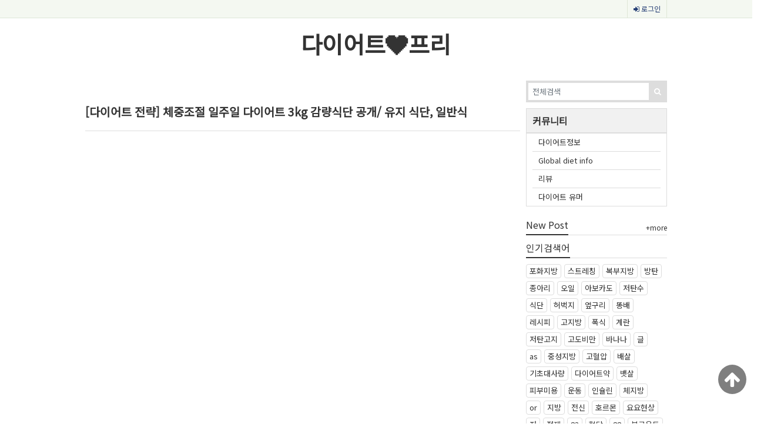

--- FILE ---
content_type: text/html; charset=utf-8
request_url: http://dietfree.kr/bbs/board.php?bo_table=free&wr_id=40&page=14
body_size: 24624
content:
<!doctype html>
<html lang="ko">
<head>
<meta charset="utf-8">
<meta name="propeller" content="33fca2b0bfb5959994fbcf52d357c0e5">
<!--<meta content="width=device-width,initial-scale=1" name=viewport>-->
<meta name="viewport" content="width=device-width, initial-scale=1">
<meta http-equiv="X-UA-Compatible" content="IE=edge">
<meta http-equiv="imagetoolbar" content="no">
<meta name="google-site-verification" content="5-m0iiGe5oCjzyCzu20IMH4eR0Rk0wBDxo4bOMFuXD4" />

<meta name="naver-site-verification" content="5f4c75a6bdbe4ca7e48dd6d4335f24ea45d796d9" />
<!-- Default -->
<meta name="keywords" content="체중조절,일주일,다이어트,3kg,감량식단,공개,유지,식단,일반식,다이어트정보,제품후기,리뷰,커뮤니티" />
<meta name="author" content="제품후기 & 리뷰" />
<meta name="robots" content="index, follow" />
<meta name="description" content="체중조절,일주일,다이어트,3kg,감량식단,공개,유지,식단,일반식,다이어트정보,제품후기,리뷰,커뮤니티" />
<meta name="classification" content="커뮤니티">
<link rel="canonical" href="http://dietfree.kr/bbs/board.php?bo_table=free&wr_id=40&page=14" />
<link rel="alternate" href="http://dietfree.kr/bbs/board.php?bo_table=free&wr_id=40&page=14" />
<link rel="shortcut icon" href="http://dietfree.kr/theme/bart/img/favicon.ico" />
<link rel="apple-touch-icon" href="http://dietfree.kr/theme/bart/img/sns_logo.png" />
<link rel="image_src" href="http://dietfree.kr/theme/bart/img/sns_logo.png" />
<!-- //Default -->

<!-- facebook-->
<meta property="fb:app_id" content="제품후기 & 리뷰" />
<meta property="og:locale" content="ko_KR" />
<meta property="og:type" content="article" />
<meta property="og:site_name" content="제품후기 & 리뷰" />
<meta property="og:title" content="[다이어트 전략] 체중조절 일주일 다이어트 3kg 감량식단 공개/ 유지 식단, 일반식 > 다이어트정보 | 제품후기 & 리뷰" />
<meta property="og:url" content="http://dietfree.kr/bbs/board.php?bo_table=free&wr_id=40&page=14" />
<meta property="og:image" content="http://dietfree.kr/theme/bart/img/sns_logo.png" />
<meta property="og:description" content="체중조절,일주일,다이어트,3kg,감량식단,공개,유지,식단,일반식,다이어트정보,제품후기,리뷰,커뮤니티" />

<meta property="article:tag" content="체중조절,일주일,다이어트,3kg,감량식단,공개,유지,식단,일반식,다이어트정보,제품후기,리뷰,커뮤니티" />
<meta property="article:section" content="커뮤니티" />
<meta property="article:publisher" content="제품후기 & 리뷰" />
<meta property="article:author" content="제품후기 & 리뷰" />
<!-- //facebook-->

<!-- google -->
<meta itemprop="headline" content="[다이어트 전략] 체중조절 일주일 다이어트 3kg 감량식단 공개/ 유지 식단, 일반식 > 다이어트정보 | 제품후기 & 리뷰" />
<meta itemprop="alternativeHeadline" content="제품후기 & 리뷰" />
<meta itemprop="name" content="제품후기 & 리뷰" />
<meta itemprop="description" content="체중조절,일주일,다이어트,3kg,감량식단,공개,유지,식단,일반식,다이어트정보,제품후기,리뷰,커뮤니티" />

<meta itemprop="image" content="http://dietfree.kr/theme/bart/img/sns_logo.png" />
<meta itemprop="url" content="http://dietfree.kr/bbs/board.php?bo_table=free&wr_id=40&page=14" />
<meta itemprop="thumbnailUrl" content="http://dietfree.kr/theme/bart/img/sns_logo.png" />

<meta itemprop="publisher" content="제품후기 & 리뷰" />
<meta itemprop="genre" content="blog" />
<meta itemprop="inLanguage" content="ko-kr" />
<!-- //google -->

<!-- twitter -->
<meta name="twitter:card" content="summary_large_image" />
<meta name="twitter:site" content="제품후기 & 리뷰" />
<meta name="twitter:creator" content="제품후기 & 리뷰" />
<meta name="twitter:url" content="http://dietfree.kr/bbs/board.php?bo_table=free&wr_id=40&page=14" />
<meta name="twitter:image" content="http://dietfree.kr/theme/bart/img/sns_logo.png" />
<meta name="twitter:title" content="[다이어트 전략] 체중조절 일주일 다이어트 3kg 감량식단 공개/ 유지 식단, 일반식 > 다이어트정보 | 제품후기 & 리뷰" />
<meta name="twitter:description" content="체중조절,일주일,다이어트,3kg,감량식단,공개,유지,식단,일반식,다이어트정보,제품후기,리뷰,커뮤니티" />
<!-- //twitter -->

<!-- nateon -->
<meta name="nate:title" content="[다이어트 전략] 체중조절 일주일 다이어트 3kg 감량식단 공개/ 유지 식단, 일반식 > 다이어트정보 | 제품후기 & 리뷰" />
<meta name="nate:site_name" content="제품후기 & 리뷰" />
<meta name="nate:url" content="http://dietfree.kr/bbs/board.php?bo_table=free&wr_id=40&page=14" />
<meta name="nate:image" content="http://dietfree.kr/theme/bart/img/sns_logo.png" />
<meta name="nate:description" content="체중조절,일주일,다이어트,3kg,감량식단,공개,유지,식단,일반식,다이어트정보,제품후기,리뷰,커뮤니티" />
<!-- //nateon -->

<link rel="stylesheet" href="http://dietfree.kr/js/font-awesome/css/font-awesome.min.css">
<link rel="stylesheet" type="text/css" href="http://dietfree.kr/css/default.css" />
<link rel="stylesheet" href="//stackpath.bootstrapcdn.com/bootstrap/4.1.1/css/bootstrap.min.css" integrity="sha384-WskhaSGFgHYWDcbwN70/dfYBj47jz9qbsMId/iRN3ewGhXQFZCSftd1LZCfmhktB" crossorigin="anonymous">
<link rel="stylesheet" type="text/css" href="http://dietfree.kr/theme/bart/css/default.css" />
<link rel="stylesheet" type="text/css" href="http://dietfree.kr/theme/bart/css/colorset.css" />
<link rel="stylesheet" type="text/css" href="http://dietfree.kr/theme/bart/css/animate.css" />
<link href="https://fonts.googleapis.com/css?family=Noto+Sans+KR" rel="stylesheet">
<style type="text/css">
* {font-family:'Noto Sans KR', sans-serif;}
</style>
<!-- 확장 기본로딩 css -->
<!-- 확장 기본로딩 css -->

<!-- 그누보드 필수 js -->
<script src="http://dietfree.kr/theme/bart/js/jquery-1.11.1.js"></script>
<script src="http://dietfree.kr/js/common.js"></script>
<script src="http://dietfree.kr/js/wrest.js"></script>
<!-- //그누보드 필수 js -->

<!-- NTK빌더 필수 js 파일 로딩 -->
<script src="//cdnjs.cloudflare.com/ajax/libs/popper.js/1.14.3/umd/popper.min.js" integrity="sha384-ZMP7rVo3mIykV+2+9J3UJ46jBk0WLaUAdn689aCwoqbBJiSnjAK/l8WvCWPIPm49" crossorigin="anonymous"></script>
<script src="//stackpath.bootstrapcdn.com/bootstrap/4.1.1/js/bootstrap.min.js" integrity="sha384-smHYKdLADwkXOn1EmN1qk/HfnUcbVRZyYmZ4qpPea6sjB/pTJ0euyQp0Mk8ck+5T" crossorigin="anonymous"></script>
<script type="text/javascript" src="http://dietfree.kr/theme/bart/js/bt.common.js"></script>
<script type="text/javascript" src="http://dietfree.kr/theme/bart/js/bt.builder.js"></script>
<script type="text/javascript" src="http://dietfree.kr/theme/bart/js/wow.min.js"></script>
<!-- //NTK빌더 필수 js 파일 로딩 -->

<!-- 그누보드의 특성상 </title> 다음에 <link> 태그 반드시 와야 해서 강제로 빈 <link>넣어 줌 -->
<title>[다이어트 전략] 체중조절 일주일 다이어트 3kg 감량식단 공개/ 유지 식단, 일반식 > 다이어트정보 | 제품후기 & 리뷰</title><link />
<link rel="stylesheet" type="text/css" href="http://dietfree.kr/theme/bart/skin/frame/basic/css/frame.css" />
<style type="text/css">
#content_wrap{margin-top:20px; margin-bottom:0px;}
#wing{top:px;}
#mobile_header{background-color:#333}
#mobile_color,
#mobile_color *,
#btn_toggle_menu{color:#fff !important;}
</style>


<style type="text/css">
#eid_bswb45 a{ font-size: 3rem;}
</style>
<style type="text/css">
#mlogo a{color:#fff}
</style>
<link rel="stylesheet" href="http://dietfree.kr/theme/bart/skin/board/basic/style.css?ver=171222">
<script type="text/javascript">
<!--
var board_skin_url = 'http://dietfree.kr/theme/bart/skin/board/basic';
//-->
</script>
<link rel="stylesheet" type="text/css" href="http://dietfree.kr/theme/bart/skin/board/basic/view/youtube/view.sub.skin.css" />
<style type="text/css">
#bo_cate_ul {overflow:hidden;}
#bo_cate_ul li{float:left;;}
</style>
<link rel="stylesheet" type="text/css" href="http://dietfree.kr/theme/bart/skin/board/basic/list/youtube/list.sub.skin.css" />
<link rel="stylesheet" type="text/css" href="http://dietfree.kr/theme/bart/widget/basic_gsearch/widget.css" />
<link rel="stylesheet" type="text/css" href="http://dietfree.kr/theme/bart/widget/basic_sidemenu/widget.css" />
<style type="text/css">
#side_menu .widget-basic-sidemenu .card-heading{background-color:#f1f1f1; color:#333; border:1px solid #ddd;}
#side_menu .widget-basic-sidemenu .card-body{background-color:#fff; border:1px solid #ddd;}
#side_menu .widget-basic-sidemenu .card-body >li{border-bottom:1px solid #ddd;}
#side_menu .widget-basic-sidemenu .card-body a{color:inherit;}
#side_menu .widget-basic-sidemenu .card-body a:hover, 
#side_menu .widget-basic-sidemenu .card-body a:active,
#side_menu .widget-basic-sidemenu .card-body a.current{color:inherit;}
</style>

<link rel="stylesheet" type="text/css" href="http://dietfree.kr/theme/bart/widget/basic_new/widget.css" />
<link rel="stylesheet" href="http://dietfree.kr/theme/bart/skin/popular/basic/style.css?ver=171222">
<style type="text/css">.tail{background-color:#325859; color:#fff;}</style>
<link rel="stylesheet" type="text/css" href="http://dietfree.kr/theme/bart/skin/frame/basic/js/jquery.accordion_menu/css/jquery.accordion_menu.css" />
<link rel="stylesheet" type="text/css" href="http://dietfree.kr/theme/bart/widget/basic_outlogin/widget.css" />
<link rel="stylesheet" href="http://dietfree.kr/theme/bart/skin/outlogin/basic/style.css?ver=171222"> 

<!-- 확장 기본 js 파일 로딩 -->
<!-- //확장 기본 js 파일 로딩 -->

<!--[if lte IE 9]>
<script src="http://html5shiv.googlecode.com/svn/trunk/html5.js"></script>
<![endif]-->

<script>
// 자바스크립트에서 사용하는 전역변수 선언
var g5_url       = "http://dietfree.kr";
var g5_bbs_url   = "http://dietfree.kr/bbs";
var g5_is_member = "";
var g5_is_admin  = "";
var g5_is_mobile = "";
var g5_bo_table  = "free";
var g5_sca       = "";
var g5_editor    = "smarteditor2";
var g5_cookie_domain = "";
var bt_url       = g5_url + '/theme/bart';
var frame_skin   = "basic";

$(function(){
   $('iframe').contents().find('#smart_editor').css({'min-width': 0, 'width': '100%'});
});
</script>
<script data-ad-client="ca-pub-1370726237677265" async src="https://pagead2.googlesyndication.com/pagead/js/adsbygoogle.js"></script>
<script style="text/javascript" src="http://dietfree.kr/theme/bart/skin/frame/basic/js/frame.js"></script>
<script type="text/javascript" src="http://dietfree.kr/theme/bart/skin/board/basic/js/board.js"></script>
<script type="text/javascript" src="http://dietfree.kr/theme/bart/skin/frame/basic/js/jquery.accordion_menu/jquery.accordion_menu.js"></script>
</head>
<body>
<h1 id="main_title">[다이어트 전략] 체중조절 일주일 다이어트 3kg 감량식단 공개/ 유지 식단, 일반식 > 다이어트정보</h1>
<style type="text/css">
/*.container{width:1000px !important;}
.d-none{display:block !important;}*/
</style>



<!--[if lte IE 7]>
<style type="text/css">
html .jqueryslidemenu{height: 1%;} /*Holly Hack for IE7 and below*/
</style>
<![endif]-->

<div class="bt-frame">

    <aside class="tnb d-none d-md-block">
	    <div class="container">
                        
		    <nav class="float-right">
			    <ul class="tnb-menu">
		    				    <li><a href="http://dietfree.kr/bbs/login.php"><i class="fa fa-sign-in"></i> 로그인</a></li>
				    <!--<li><a href="http://dietfree.kr/bbs/register.php"><i class="fa fa-sign-in"></i> 회원가입</a></li>-->
		    			    </ul>
		    </nav>
	    </div>
    </aside>

    <header class="header d-none d-md-block">
	    <div class="container">
            <div class="row">
                <div class="col-md-4">
                    <div class="bt-widget-container"><div class="widget-list">
</div>
</div>                    
		            <!--<a class="logo" href="http://dietfree.kr">
			            <img src="http://dietfree.kr/theme/bart/img/logo.png">
		            </a>-->
                </div>
                <div class="col-md-4">
                    <div class="bt-widget-container"><div class="widget-list">
<div class="bt-widget">
<div id="eid_bswb45" class=""  style="margin: 20px 0px 20px 0px; padding: 0px 0px 0px 0px"><div class="widget-basic-html">
    <h2 class="text-center font-weight-bold"><a href="http://dietfree.kr">다이어트❤프리</a></h2></div>


</div></div>
</div>
</div>                </div>
                <div class="col-md-4">
                    <div class="bt-widget-container"><div class="widget-list">
</div>
</div>                </div>
            </div>
	    </div>
    </header>

    <div class="menubar">
	    
        <!-- 모바일 헤더 -->
	    <div id="mobile_header" class="container d-block d-md-none">
            <div class="d-flex justify-content-between">
			    <div id="mobile-logo">
                    <div class="bt-widget-container"><div class="widget-list">
<div class="bt-widget">
<div id="mlogo" class=""  style="margin: 15px 0px 0px 0px; padding: 0px 0px 0px 0px"><div class="widget-basic-html">
    <h2 class="text-center font-weight-bold"><a href="http://dietfree.kr">다이어트프리</a></h2></div>


</div></div>
</div>
</div>			    </div>
			    <div>
                    <div class="d-flex align-items-center" style="height:100%;">
				        <a href="#" id="btn_toggle_menu" class="btn btn-default">
					        <i class="fa fa-bars"></i>
				        </a>
                    </div>
			    </div>
            </div>
	    </div>
        <!-- //모바일 헤더 -->
	    
	    
        <div class="d-none d-md-block">
	        <div class="bt-widget-container"><div class="widget-list">
</div>
</div>        </div>
        
    </div>

    <!-- 콘텐츠 시작 { -->
</div>

<div id="content_wrap">
        <div id="wing" class="d-none d-xl-block sub">
        <div class="container">
            <aside id="lside">
                <div class="bt-widget-container"><div class="widget-list">
</div>
</div>            </aside>

            <aside id="rside">
                <div class="bt-widget-container"><div class="widget-list">
</div>
</div>            </aside>
        </div>
    </div>
    
<div class="middle ma-t-10">
    <div class="visual-top"><div class="bt-widget-container"><div class="widget-list">
</div>
</div></div>
    <div class="container pb-5">
        <div class="row">
            <div class="col-lg-9"><div class="bt-widget-container"><div class="widget-list">
<div class="bt-widget">
<div id="eid_jwdo9y" class=""  style="margin: 0px 0px 0px 0px; padding: 0px 0px 5px 0px"><div class="widget-basic-html">
    <a href="https://coupa.ng/bGEXLY" target="_blank"><img src="https://ads-partners.coupang.com/banners/283123?subId=dietfree&traceId=V0-301-879dd1202e5c73b2-I283123&w=100%&h=90" alt=""></a></div>


</div></div>
</div>
</div>


<article class="bo-basic-view px-1 px-sm-0">
    <header>
        <h2 class="view-title">
            [다이어트 전략] 체중조절 일주일 다이어트 3kg 감량식단 공개/ 유지 식단, 일반식        </h2>
    </header>

    <div class="article-info">
    
        

    
    
            <!-- 관련링크 시작 { -->
        <!--
        <section class="rel-link">
            <h2>관련링크</h2>
            <ul>
                            <li>
                    <a href="http://dietfree.kr/bbs/link.php?bo_table=free&amp;wr_id=40&amp;no=1&amp;page=14" target="_blank">
                        <img src="http://dietfree.kr/theme/bart/skin/board/basic/img/icon_link.gif" alt="관련링크">
                        <strong>http://JR_ARMNLJo4</strong>
                    </a>
                    <span class="bo_v_link_cnt">57회 연결</span>
                </li>
                        </ul>
        </section>
        //-->
        <!-- } 관련링크 끝 -->
        </div>
    
    <section class="view-content-wrap border-bottom mb-2">
        <h2 class="sound_only">본문</h2>

        <div id="bo_v_img">
</div>
        
        <div class="movie mb-3">
            <div class="embed-movie"><iframe width="560" height="315" src="https://www.youtube.com/embed/JR_ARMNLJo4" frameborder="0" allow="accelerometer; autoplay; encrypted-media; gyroscope; picture-in-picture" allowfullscreen=""></iframe></div>
        </div>
        
        <div class="bt-widget-container"><div class="widget-list">
<div class="bt-widget">
<div id="eid_h9imei" class=""  style="margin: 0px 0px 0px 0px; padding: 0px 0px 0px 0px"><div class="widget-basic-html">
    <script async src="https://pagead2.googlesyndication.com/pagead/js/adsbygoogle.js"></script>
<!-- 다이어트프리 -->
<ins class="adsbygoogle"
     style="display:block"
     data-ad-client="ca-pub-1370726237677265"
     data-ad-slot="3993003529"
     data-ad-format="auto"
     data-full-width-responsive="true"></ins>
<script>
     (adsbygoogle = window.adsbygoogle || []).push({});
</script></div>


</div></div>
</div>
</div>        
        
        <div class="card mb-2">
            <div class="card-title srt-title-wrap">
                <h6 class="srt-title p-2 border-bottom">
                    
                    다이어트전략 체중감량 식단 일반식 식단 일주일 다이어트<br>                    
                    <span class="font-weight-bold">청각장애인을 위한 자막</span>
                </h6>
            </div>
            <div class="card-body view-content">
                <!-- 본문 내용 시작 { -->
                <div><p style="background-color:transparent;color:rgb(0,0,0);font-size:12px;font-style:normal;font-variant:normal;font-weight:400;letter-spacing:normal;margin-bottom:0px;margin-left:0px;margin-right:0px;margin-top:0px;padding-bottom:0px;padding-left:0px;padding-right:0px;padding-top:0px;text-align:left;text-decoration:none;text-indent:0px;text-transform:none;white-space:normal;word-spacing:0px;">오늘은 많은 분들이 정말 많이 궁금해하셨던빛의 감량 기에 대한 생활패턴그 다음이 식사 운동 등에 대해서 낱낱이 하나하나 알려드린 의 컨텐츠입니다.</p><p style="background-color:transparent;color:rgb(0,0,0);font-size:12px;font-style:normal;font-variant:normal;font-weight:400;letter-spacing:normal;margin-bottom:0px;margin-left:0px;margin-right:0px;margin-top:0px;padding-bottom:0px;padding-left:0px;padding-right:0px;padding-top:0px;text-align:left;text-decoration:none;text-indent:0px;text-transform:none;white-space:normal;word-spacing:0px;"> 적었던 경우에도 최근 2년 동안 몸무게에 대한 크 변동은 없었던것 같아요제가 평생 유지하고 10분 체중은 52kg 의 안에서 이제 몸무게가 가장예쁘고 컨디션도 좋고 아프지 않은 체 중이기 때문에 제가 그렇게 기준을두고 살고 있는데요 이 10일날 제가 해돋이를 보러 강릉의 룰러 갔다왔더니 그 3 1월 2일날 몸무게를 재 떠니 56.5 키로 요 말입니까뭐 최종희 저보다 많이 나가시는 분들의 56 필요가 뭐 이렇게 할 수도있겠지만 저는 50키로 가 기준이기 때문에 56회 1월 하는 위험이굉장히 묵었어요 이럴 2일부터 2 3 4 5 6 7 8에 까지 제가 식사패턴 기록을 했구요 그 다음이 그다음 쉬울 야 시작했기 때문에 수율 내다시 몸 부위를 됐어요결과적으로 저는 3.0 키로로 를 총 3 캐롤을 감량을 했구요집안 감량으로 는 함 2키로 에서 3키로지방 순수 지방만 그렇게 감량이 됐어요 그리고 근육량이 뮤지가 됐어요</p><p><b></b><i></i><u></u><sub></sub><sup></sup><strike></strike><br /></p><h4>다이어트전략</h4>

<div><img class="img-fulid" src="http://dietfree.kr/data/editor/1903/15524656997264.jpg" alt="15524656997264.jpg" /></div>
<p>인바디 에 대해서 제가 설명을 해 드릴텐데요일까 아 믿으시는 분들이 있을 것 같아서 이 마디도 직접 제가 증거자료로제출을 하려고 해요그때 전임 마디가 체중이 55.9 키로거 여골격근 양은 24.5 키로튀지 방향은 10.9 키로채 지만 율은 19.5 풀어요그래서 체지방률이 19.5% 이기 때문에 저도 약간 경각심을 느꼈어아내가 차체 주니 올랐다전체적인 생활 패턴에 대해서 알려드릴게요 아침에 일어나자마자 스트레칭10분 이내로 저는 스트레칭을 끝내요어 그 다음에 따뜻한 물 혹은 미지근한 물이나 차 렐 하루종일 4m 평균1미터 요 그 다음에 걷기 너무 춥지 않아요 겨울에 매일 맘보 를 넘긴다불가능해요 만 보 에서 2만 볼을 3일정도 만들자일주일 동안 일주일 동안 감량을 할 꺼니까 이건 이따 다시 알려드리도록할게요자기전에 폼 롤러를 꼭 해줬어요 어이 이유는 자기 전에 하지 쪽으로 뭐몰려있는 이런 혈액을 좀 순환을 시켜주고자는 동안 다시 몸의 피로가 좀 더 풀리게 끔순환을 활발히 해주는 데 있다고 보시면 될 것 같아요어 그리고 식당이라는 거에 대해서 저는 식단그럼 기준이 없어 일단 되게 의 하시겠지만 유치 얻도록 할 수 있는 가장큰 이유 중의 하나는 일반적으로 사람들이 못 먹는 음식도 먹고 깨끗하게도 먹고 운동도 하고 보통 사람과 다를 바 없지만 제가 보통 분들과 다른가장 큰 것들 중 하나는 제 자신이 돼서 너무 잘 알아요 내 몸에 대해서찰 알고 있어야지다이어트 전략을 잘 세울 수 있는데 제가 앞서 말했듯이 3개월에서 5개월동안 건강한 패턴 자체가 많이 무너져 있었고 야식도 많이 먹었고 외식도많이 했고 너무 이유가 많아요 저는 요 부분에서 조금 가 애들을 많이건강한 쪽으로 돌렸을 뿐인데 식단을 굉장히 타이트하게 하지 않았는데 로체중 일주일 동안 무려 3키로 가감 감량이 됐어요 결과적으로 임 밥이측정을 했을 때 저는 그 용량에 대한 변화가 없었어요그럼 양은 그대로 유지하면서 채지 방향과 그 다음에 체지방률 최종만감소했습니다.</p><p>여기까지 돌렸던 생활 패턴을 쭉 늘 뿌 드리도록 할게요먼저 첫째날 6 첨부 걸었어요아침에 몸무게를 보고 충격 먹어서 아침을 먹지 않았구요무료 굉장히 많이 마셨습니다.
</p><h4>체중감량 식단</h4>

<div><img align="left" class="img-fulid" src="http://dietfree.kr/data/editor/1903/15524656999375.jpg" alt="15524656999375.jpg" /></div>
<p> 몸을 다시 좀 두운 뭔가 수 날이 막혀 있는것들을 풀어주기 위해서 그 다음에 점심을 운동을 한 다음에 건강하게샐러드를 먹었어요 매 키 샐러드 리 먹지는 않지만 운동 끝나고 나서는유독 제가 단백질이 랑 그 좋은 식사를 챙기려고 하는 습관이 조금은 있어그 다음에 저녁을 9시쯤에 집에서 먹었는데제가 일주일 동안 저녁 먹은 식사 를 체크를 해 봤거든요09:00 09:00 09:00 09:00 07:00 09:0008:00 09:00 의 다이어트 한드 저녁을 먹는 다구요4 먹어요 아까 z 취침 시간 각 기상 시간에 말씀 안 되었는데 그 친한의 수난과 다이어트 r 도움이 되는 것들 것중에 하나가수면 위 옆 그냥 누워 있는 자는 시간 말고 정말 깊이 다는 그런 수면을얘기하는데건강하다고 생각하는 것 중에 하나가 잠을 너무 잘되요눈 감았다 뜨면 아침이에요 가끔 먹으려다 는 눈 감아 뜨는데 왜 아 팀이g제가 일반적으로 자는 시간에 새벽 2시에서 3시 사이에 요 아침에일어나는 시간을 보통은 8시에서 9시 사이 일찍 일어날 때는 월곡 c 도있고 늦게 일어 갈 때는 09:30 10:00 가끔 이렇게 일어나기도해요 그래서 저녁을 9시에 먹지만 저는 잠을 새벽 2시 전후로 자기때문에 충분히 내 5시간 안에 소화를 시키고 취침을 했습니다.</p><p>이게 제 다이어트 방법 중에 하나구요 또 집엔 화차를 먹는 밥을 이렇게많이 먹나 싶을 수 있는데 하나하나 보게 되면은 단백질 포함시키고 있네소고기도 있고 헤어도 있고 오이와 그런 반찬들 자체가 큰 칼로리 보다는영양소 위주로 균형잡힌 식사 라고 볼 수가 있거든요 밥값 찐 경우에는항공기가 아니라 방 공기를 넣어서 먹었습니다.</p><p> 그 다음에 두 번째 날4,600 또 걸었어요 어 버리려고 한 게 아니라 그냥 생활 하루동안그냥 걷다보니 총 녹 걸음 수가 4609 였고 첫번째 날엔 제가 그렇게크게 막 이것저것 간식을 챙기지 는 못했는데 다이어트 되게 중요하게간식을 대치하는 거예요 저는 굉장히 간식을 많이 먹는 스타일 입니다.</p><p>여러분 때문에 간식을 좀 줄이거나 대치하는 것도 굉장한 노력을 했어요그대 치아는 걸러낸 콜라비 파프리카 병아리콩 방울토마토 오이 그 다음에과일 등이 있어 굉장히 먹을 수 있는 것들이 많아요 제가 탄산음료나 외무자체를 많이 좋아하는 편은 아니라서 물이나 고 2차 보이차 모든 차장도다 좋아요 차 종류를 좀 많이 먹고 간 다음 분이 많이 들어가 있는 과다나빠 이나 초콜렛이나 이런 것들을 아예 줄이려고 노력을 많이 했어요 제가매일 체중 변화를 체크를 했는데1월 2일 수요일 부터 아침 체중과 사기전에 체중을 제 책 저한테 보내는카토 베다가 다 체크를 해 놨어요둘째날 식사 패턴을 보게 되면 이 어아침을 집에서 먹고 간식을 차좀 여랑 이제 콜라비 를 계속 챙겨 먹고두번째 식사를 샌드위치랑 샐러드 로 먹었어 파프리카를 포함해서 제가 이번일주일 동안 유독 때 패치를 많이 먹었거든요 근데 샌드위치도 막 하루왼종일 뭐 끄면 있 ip 좋지 않겠지만 언어는 다이어트할때 괜찮다고생각해요 왜냐면 그 내용물이 중요하기 때문에것t 이제 샌드 데는 빵 자체는 어느 정도의 필요와 탄수화물이 라고 생각한되거든요긋한 4 불순물이 운동할 때나 움직이면서 에너지로 사용을 해주면 되는거고저녁에 외식을 했어요 왜냐하면 저는 보상 이 필요했어요아 오늘 1.2km 빠졌고 어제 오늘 운동 굉장히 열심히 있고 꼬 바로를 먹으러 갔습니다.
</p><h4>일반식 식단</h4>

<div><img align="left" class="img-fulid" src="http://dietfree.kr/data/editor/1903/15524657001421.jpg" alt="15524657001421.jpg" /></div>
<p>하지만 괜찮아요 단영 9시 내꼬 바로 온면 볶음 밥을 먹었구요그리고 나서 금요일날 아 목요일날 자기전 체중은55.2 키웠어요 세번째 날 아침에 54 천 팔기로 또 500g 이빠졌네요그래서 그날 전날에 조금 과 하진 않았지만 외식을 했잖아요 그래서 점심을아점으로 좀 먹었어요운동을 가볍게 한 다음에 콜라비 나 계란 4개를 챙겨서 먹었어요 그리고남산을 다녀와서 충 21,000 볼 걸었습니다.</p><p>남산에 올라 간 다음에 카페에서 스타벅스 헤이즐넛 아메리카노 로 먹었어요그리고 갔다와서 5 7시 반해 신랑과 외식을 했어요참치 란 연어가 같이 올려져있는 덮밥과 콩 오겹살 쯤 그리고 유린기 를먹었는데 어 생각보다 저 나름대로는 다이어트 시기라고 생각을 했구요밥을 많이 먹지 않았고 u 링 계에서도 튀긴 보다는 그제야 채 위주로 변자 먹었어요플랑 2 제가 엄청 좋아하는 요 2세 초콜렛 녹차 맛의 사온 거에요2 하필 다이어트 시작하고 이 3일째 이걸 사는지 모르겠지만 한줄만마우스의 한줄만 그 증거 사진도 찍어 습니다.</p><p> 아까 평소보다 내가 먹던가보다 조금 모금이 산이 봐서요운동을 하게 되면 이 원리를 기억해 주셨으면 좋겠고요금요일날 자기전에 체중은 54.7 키로에 아침이랑 뭐 0.1 키고 정도차이가 있었고 졸라 아침에 54.1 키로 였어요어 또 0.7 기록 아빠 잤어그래서 오후 1시쯤에 갈아 숲길에 위치한 제가 좋아하는 즉 점 에 가서메뉴를 3개 시켰어요 자그마치 에서 샌드위치랑 샐러드 를 제가 타먹었고요굉장히 돼 불러 그만큼 먹으면 하지만 두 3시간이면 배가 다시 구입하져요그 정도로 건강한 메뉴로 배부르게 먹으면 내가 살찌는 음식과 몸에 좋지않은 재료를 몸에 넣으실 때 보다 폭이 지휘 좀 빠르다는 걸 제가 스스로느낄 수 있고 많은 분들도 느끼실 거예요그 다음에 저녁에는 보아 9시에 정녕 식당에 가서 꽃등 심과 육회를먹었어의식 안 유 초 로체 기준 의 다이어트 식이에요고기랑 술 야채로 만 구성에서 먹으려고 했습니다.</p><p>다시 이 올 날이 됐는데 그 날 저녁에 54점 1키로 도 아침보다는0.2 키로 가 올라 있었고일요일날 아침에 53.9 키로프 어53 키로 대다 너무 좋은데요왜냐하면 저는 5일 만에 53kg 을 볼 줄 몰랐거든요일욜날 2000 부러웠어요약간 거의 뭐 안 움직였다고 볼 수 있을 정도로낮에 12시쯤에 달 개랑 감히 랑 소고기 붙이 쌀로 에만 해서 식사를했어요 왜냐하면 이제 왜 저희가 외출 일정이 있어서어차 10 더 이 붕 않은 시간에 제작 한식을 계란 노른자 들어가 있는편의점 계란이 라4 고장 닦아 14의 칩 이라고 많은 분들이 아실 거에요저희 그 굉장히 좋아하거든요 저녁에 꾸고 길 먹었어 주 일주일 된 곡이너무 많이 먹었는데 저녁에 양 용 갈비 쌀을 먹었어요아주 쪼끔 과일을 썰 제가 생각해도 하지만 다음날 열심히 해야지 하는각오를 가지고밥도 한공기 중에 한 3분의 1 고기랑 또 야채 위주로 많이 먹었어요그래서 이룰 날 밤에는 체중이 54.9 초 1층 눌러서 아침보다 5를나래는 다시54.2 키로 가 됐습니다.
</p><h4>일주일 다이어트</h4>

<div><img align="left" class="img-fulid" src="http://dietfree.kr/data/editor/1903/15524657003379.jpg" alt="15524657003379.jpg" /></div>
<p> 당연히 앞자리 죽어 바뀌겠죠 손은 이 몸무게를예 사냥하고 전날 취침을 했어요 그래서 그날 걸어야 되겠다 오늘 거라되겠다 해서 아침에 4선택과 키슈 널 밀크를 섞어서 먹고 사과도 먹었어요아 준강간 식으로 4병 얼이 콩이랑 방어 토마토를 먹고 5 3시쯤 잇어부위에 가서 혼자 샌드위치를 먹었어요그 다음에 남산의 올라갔다가 내려오면서 올리는 바닐라 크림 콜드 보루를마셨네요 그리고 저녁에는 좀 더 가볍게 몸을 만들고 싶어서 아보카도샐러드 위주로 밥을 먹었어요 그랬더니 금세 또 올라갔던 최준희 내려올 줄알았지만 안 내려 왔어요저녁에 54.3 기로 왔고 다시 다음날 몸 일단 한 것도 아니고 53.9키보 가 됐어요오늘 내일 안 리틀 남았으니까 더 열심히 해야 되겠다 하는 각오를 가지고아침에 샐러드 그리고 집에 있었던 팽이 버섯이랑 베이컨 이런거 좀 조리해가지고 같이 먹었고 오한 시인은 급하게 외식으로 오므라이스를 먹었는데밥보다 이제 캐 랑 거 반면 을 조금 남기 위해서 케라 니랑 같이먹었어요저녁에는 마지막 날 저녁 이니까 깨끗하게 먹자 에서 닭가슴살 소세지도시락을 먹었습니다.</p><p>그리고 나서 일주일이 지난 아침 전에 좀 3키로 그 3키로 가 감량된53 첨 5키로 의 체중을 다시 만났구요53 키를 체제 함께 소유자라 할이번주 도 지난 주도 계속해서너무 과하지 않게 유지하는 패턴으로 식사를 했어요아 선생님을 운동을 평생 했잖아요 선생님 온도 올해 했자나 금이 냥이많잖아요다 말할 수 있어요 저는 제 식사를 가감 없이 보여 드린 이유는 많은분들이 제가 체중 관리를 어떻게 하는지 의지를 어떻게 하는지 너무 많이궁금해 하셨고 그거에 대한 제가 정말 건강하게 잘 가지고 있는 습관 들에대해서 알려드리고 싶었어요또 하나 해드리고 싶은 조언 들 중에 하나는식단 이라고 하면 무조건 닭가슴살 고구마 로만 시작하시는 분들이 너무많아요3일이면 질려 3일이 뭐 해 저거 탱크에는 하루 만에도 질릴 것 같아요평소에 내가 일주일 동안 한달 범할 먹는 양이 얼마나 되는지를 체크를해야 되요 상세하게 내가 무언가를 먹을때마다 사진과 시간과 음식량을체크해서 최소 1주일 정도 관찰이 필요해요무턱대고 다이어트를 시작했다고 했을 때 닭가슴살과 고구마 그 식사에서벗어나 식사를 하는 순간 내의 장기 되는 더 힘들어하고하늘 바칠 거고 더 많이 불 거에요 그렇다고 내맘대로 내멋대로 먹은상태에서 이쁜 몸을 유지할 수는 없어요네가 평생 살고자 하는 그런 라이프 스타일이 어떤 건지에 대한 기준을잡고 내가 운동을 어느 정도 하고 어느 정도의 건강한 색 생활습관을유지하면서어떻게 식사에 대한 계획과 기준을 잡을 건지 다시 한번 곰곰히 생각해본다면나를 위한 식사 패턴 은 무엇이고 나를 위한 라이프스타일 무엇이 찌가다시 한번 상기시켜 볼 수 있는 좋은 기회가 되지 않을까 싶구요저는 왜 다 까진 딸이랑 고구마 로마 먹지 않냐 면 제일 정신적으로건강하지 않고 제가 입에서 즐겁지 않고 하기 때문에 제 입이 즐겁고 제기분이 좋고 제 몸을 위해서 운동할 때 에너지를 만들기 위해서 저는 일반식각 건강식을 섞어서 다양하게 골고루 섭취하고 있다고 보시면 될 것같구요영양소 섭취를 어떻게 하냐고 물어 보시는 분들이 많은데 저 같은 경우에는종합비타민과 비타민 t 오메가 쓰리그 다음에 유산균을 1 싹 기본적으로 매일 아침 저녁으로 챙겨 먹으려고하고 있고요어제 이번에 식사 무위로 글을 참고하셔서리가 놈 과하지 않게 좀 오랫동안 살을 뺄 수 있는 방법과 즐 이지 않는식습관을정립하기 위해서 한번 시도에 보낼 그런 계기가 되길 바라면서 저는앞으로도 여러분들께 더 좋은 건강하고 행복한 컨텐츠로 좋은 에너지를 전달하도록 하겠습니다.</p><p>다음 영상에서 만나요[음악]안녕으[음악]니다.</p></div><p><br /></p>                                <!-- } 본문 내용 끝 -->
            </div>
        </div>

        
        
        <div class="d-flex justify-content-between">
            <div>
                <!-- 스크랩 추천 비추천 시작 { -->
                                <!-- } 스크랩 추천 비추천 끝 -->
            </div>
            <div>
                <div class="view-content-btns">
                    <div class="sns-wrap mb-2 text-center"></div>
                </div>
            </div>
        </div>
        
    </section>
    
    
    <div class="comment-wrap">
        
<script>
// 글자수 제한
var char_min = parseInt(0); // 최소
var char_max = parseInt(0); // 최대
</script>

<!-- 댓글 시작 { -->
<div class="bo-basic-view-cmt">
    <section class="cmt-wrap">
        <div class="cmt-header">
            <h2>댓글 0개</h2>
        </div>
                <p id="bo_vc_empty">등록된 댓글이 없습니다.</p>
    </section>
    <!-- } 댓글 끝 -->

<!-- } 댓글 쓰기 끝 --><script src="http://dietfree.kr/js/md5.js"></script>
    </div>
    
    
    
    <!-- 게시물 버튼 시작 { -->
    <div class="view-btns-wrap d-flex justify-content-end mb-3">
    
        
        <div>
            <ul class="view-btns-ctrl d-none d-sm-flex justify-content-end">
                                                                <li class="mr-1"><a href="./board.php?bo_table=free&amp;page=14" class="btn btn-sm btn-dark"><i class="fa fa-list mr-1"></i>목록</a></li>
                                            </ul>
            
            <div class="dropdown d-block d-sm-none">
                <button class="btn btn-secondary btn-sm dropdown-toggle" type="button" id="board_buttons" data-toggle="dropdown" aria-haspopup="true" aria-expanded="false">
                    <i class="fa fa-cog"></i>
                    Control
                </button>

                <div class="dropdown-menu" aria-labelledby="board_buttons">
                                                                                <a href="./board.php?bo_table=free&amp;page=14" class="dropdown-item"><i class="fa fa-list mr-1"></i>목록</a>
                                                        </div>
            </div>
        
        </div>
    </div>
    <!-- } 게시물 버튼 끝 -->
    
    
    
</article>


<script type="text/javascript">
<!--
/*function movieToResponsive(){
    var str = $('.view-content').html();
    $('.view-content').html('');
    $('.view-content').html(str.replace(/(<iframe\s[^>]+>\s*<\/iframe>)/ig, function(mat, p, str){
        return '<div class="embed-movie">' + p + '</div>';
    }));
}

$(document).ready(function(){
    movieToResponsive();
});*/
//-->
</script><div class="bt-widget-container"><div class="widget-list">
</div>
</div>
<script src="http://dietfree.kr/js/viewimageresize.js"></script>
<script type="text/javascript">
var point_down = '0';


$(function() {
    $("a.view_file_download").click(function() {
        
        if(point_down <= 0) return;
        
        if(!g5_is_member) {
            alert("다운로드 권한이 없습니다.\n회원이시라면 로그인 후 이용해 보십시오.");
            return false;
        }
        
        var point = $(this).data('point');
        
        var msg = "파일을 다운로드 하시면 포인트가 차감(" + point + ")됩니다.\n\n포인트는 게시물당 한번만 차감되며 다음에 다시 다운로드 하셔도 중복하여 차감하지 않습니다.\n\n그래도 다운로드 하시겠습니까?";

        if(confirm(msg)) {
            var href = $(this).attr("href")+"&js=on";
            $(this).attr("href", href);

            return true;
        } else {
            return false;
        }
    });
});


function board_move(href)
{
    window.open(href, "boardmove", "left=50, top=50, width=500, height=550, scrollbars=1");
}
</script>

<script>
$(function() {
    $("a.view_image").click(function() {
        window.open(this.href, "large_image", "location=yes,links=no,toolbar=no,top=10,left=10,width=10,height=10,resizable=yes,scrollbars=no,status=no");
        return false;
    });

    // 추천, 비추천
    $("#good_button, #nogood_button").click(function() {
        var $tx;
        if(this.id == "good_button")
            $tx = $("#bo_v_act_good");
        else
            $tx = $("#bo_v_act_nogood");

        excute_good(this.href, $(this), $tx);
        return false;
    });

    // 이미지 리사이즈
    $("#bo_v_atc").viewimageresize();
    
    //sns공유
    $(".btn_share").click(function(){
        $("#bo_v_sns").fadeIn();
   
    });

    $(document).mouseup(function (e) {
        var container = $("#bo_v_sns");
        if (!container.is(e.target) && container.has(e.target).length === 0){
        container.css("display","none");
        }    
    });
});

function excute_good(href, $el, $tx)
{
    $.post(
        href,
        { js: "on" },
        function(data) {
            if(data.error) {
                alert(data.error);
                return false;
            }

            if(data.count) {
                $el.find("strong").text(number_format(String(data.count)));
                if($tx.attr("id").search("nogood") > -1) {
                    $tx.text("이 글을 비추천하셨습니다.");
                    $tx.fadeIn(200).delay(2500).fadeOut(200);
                } else {
                    $tx.text("이 글을 추천하셨습니다.");
                    $tx.fadeIn(200).delay(2500).fadeOut(200);
                }
            }
        }, "json"
    );
}
</script>
<!-- } 게시글 읽기 끝 -->

<!-- 게시판 목록 시작 { -->
<div class="bt-board p-1 p-sm-0">

    <!-- //게시판 페이지 정보 및 버튼 끝 -->

    
<div class="bo-basic-list">

        </form>



    <!-- 카테고리 -->
            
        <!-- PC용 카테고리 -->
        <nav class="category d-none d-md-block">
            <h2>다이어트정보 카테고리</h2>
            <ul id="bo_cate_ul">
                <li class="active">
                    <a href="http://dietfree.kr/bbs/board.php?bo_table=free">
                        전체
                    </a>
                </li>
                            <li class="">
                    <a href="http://dietfree.kr/bbs/board.php?bo_table=free&amp;sca=%EB%B0%B0%EC%82%B4+%EC%9A%B4%EB%8F%99%EB%B2%95">
                        배살 운동법                    </a>
                </li>
                            <li class="">
                    <a href="http://dietfree.kr/bbs/board.php?bo_table=free&amp;sca=%ED%95%98%EC%B2%B4%ED%9E%99%EC%97%85+%EC%9A%B4%EB%8F%99%EB%B2%95">
                        하체힙업 운동법                    </a>
                </li>
                            <li class="">
                    <a href="http://dietfree.kr/bbs/board.php?bo_table=free&amp;sca=%EC%83%81%EC%B2%B4+%EC%9A%B4%EB%8F%99%EB%B2%95">
                        상체 운동법                    </a>
                </li>
                            <li class="">
                    <a href="http://dietfree.kr/bbs/board.php?bo_table=free&amp;sca=%EC%96%BC%EA%B5%B4%EC%82%B4">
                        얼굴살                    </a>
                </li>
                            <li class="">
                    <a href="http://dietfree.kr/bbs/board.php?bo_table=free&amp;sca=diet+%EC%A0%84%EB%9E%B5%EC%83%81%EC%8B%9D">
                        diet 전략상식                    </a>
                </li>
                            <li class="">
                    <a href="http://dietfree.kr/bbs/board.php?bo_table=free&amp;sca=%EC%9D%8C%EC%8B%9D%EA%B3%BC+%EC%8B%9D%EB%8B%A8">
                        음식과 식단                    </a>
                </li>
                            <li class="">
                    <a href="http://dietfree.kr/bbs/board.php?bo_table=free&amp;sca=%EC%B2%B4%EC%A7%80%EB%B0%A9+%EC%B2%B4%EC%A4%91%EC%A1%B0%EC%A0%88">
                        체지방 체중조절                    </a>
                </li>
                            <li class="">
                    <a href="http://dietfree.kr/bbs/board.php?bo_table=free&amp;sca=%EB%AF%B8%EC%9A%A9+%ED%94%BC%EB%B6%80">
                        미용 피부                    </a>
                </li>
                        </ul>
        </nav>
        <!-- //PC용 카테고리 -->
        
        <!-- 모바일용 카테고리 -->
        <div id="bo_cate_m" class="category dropdown d-md-none mb-2">
            <button class="btn btn-default dropdown-toggle d-block" type="button" id="dropdownMenu1" data-toggle="dropdown" aria-haspopup="true" aria-expanded="false">
                카테고리
                <span class="caret"></span>
            </button>
            <ul class="dropdown-menu" aria-labelledby="dropdownMenu1">
                            <li class="">
                    <a href="http://dietfree.kr/bbs/board.php?bo_table=free&amp;sca=%EB%B0%B0%EC%82%B4+%EC%9A%B4%EB%8F%99%EB%B2%95">
                        배살 운동법                    </a>
                </li>
                            <li class="">
                    <a href="http://dietfree.kr/bbs/board.php?bo_table=free&amp;sca=%ED%95%98%EC%B2%B4%ED%9E%99%EC%97%85+%EC%9A%B4%EB%8F%99%EB%B2%95">
                        하체힙업 운동법                    </a>
                </li>
                            <li class="">
                    <a href="http://dietfree.kr/bbs/board.php?bo_table=free&amp;sca=%EC%83%81%EC%B2%B4+%EC%9A%B4%EB%8F%99%EB%B2%95">
                        상체 운동법                    </a>
                </li>
                            <li class="">
                    <a href="http://dietfree.kr/bbs/board.php?bo_table=free&amp;sca=%EC%96%BC%EA%B5%B4%EC%82%B4">
                        얼굴살                    </a>
                </li>
                            <li class="">
                    <a href="http://dietfree.kr/bbs/board.php?bo_table=free&amp;sca=diet+%EC%A0%84%EB%9E%B5%EC%83%81%EC%8B%9D">
                        diet 전략상식                    </a>
                </li>
                            <li class="">
                    <a href="http://dietfree.kr/bbs/board.php?bo_table=free&amp;sca=%EC%9D%8C%EC%8B%9D%EA%B3%BC+%EC%8B%9D%EB%8B%A8">
                        음식과 식단                    </a>
                </li>
                            <li class="">
                    <a href="http://dietfree.kr/bbs/board.php?bo_table=free&amp;sca=%EC%B2%B4%EC%A7%80%EB%B0%A9+%EC%B2%B4%EC%A4%91%EC%A1%B0%EC%A0%88">
                        체지방 체중조절                    </a>
                </li>
                            <li class="">
                    <a href="http://dietfree.kr/bbs/board.php?bo_table=free&amp;sca=%EB%AF%B8%EC%9A%A9+%ED%94%BC%EB%B6%80">
                        미용 피부                    </a>
                </li>
                        </ul>
        </div>
        <!-- //모바일용 카테고리 -->
        <!-- //카테고리 -->

    <form name="fboardlist" id="fboardlist" action="./board_list_update.php" onsubmit="return fboardlist_submit(this);" method="post">
        <input type="hidden" name="bo_table" value="free">
        <input type="hidden" name="sfl" value="">
        <input type="hidden" name="stx" value="">
        <input type="hidden" name="spt" value="">
        <input type="hidden" name="sca" value="">
        <input type="hidden" name="sst" value="wr_num, wr_reply">
        <input type="hidden" name="sod" value="">
        <input type="hidden" name="page" value="14">
        <input type="hidden" name="sw" value="">
        <input type="hidden" name="btn_submit" id="btn_submit">
        
        <div class="list-wrap"  style="border-top:2px solid #777;padding-top:10px;">
                        
            <ul class="list-body">
                
                        <li class="list-row">
                    <!--<div class="cell cell-num">35</div>-->
                    
                        
                    <div class="cell cate-thumb-wrap">
                                    <div class="cell-cate">
                            <a href="http://dietfree.kr/bbs/board.php?bo_table=free&amp;sca=%EC%9D%8C%EC%8B%9D%EA%B3%BC+%EC%8B%9D%EB%8B%A8" class="bo_cate_link">음식과 식단</a>
                        </div>
                        
                        <div class="cell-thumb d-block d-md-table-cell px-0 px-md-2"><a href="http://dietfree.kr/bbs/board.php?bo_table=free&amp;wr_id=48&amp;page=14"><img src="http://dietfree.kr/data/editor/1903/thumb-15525440397093.jpg" class="img-fluid border" alt="[야채로 다이어트식단] 무조건 살빠지는 마약주먹밥-야채 싫은사람 꿀팁"></a></div>
                    </div>
            
                    <div class="cell cell-subject">
                        <div>
                            <div>
                                                        
                                                                <a href="http://dietfree.kr/bbs/board.php?bo_table=free&amp;wr_id=48&amp;page=14" class="subject">
                                    [야채로 다이어트식단] 무조건 살빠지는 마약주먹밥-야채 싫은사람 꿀팁                                                                    <i class="fa fa-heart" aria-hidden="true"></i>                                 </a>
                            </div>
                            <div>
                                <a href="http://dietfree.kr/bbs/board.php?bo_table=free&amp;wr_id=48&amp;page=14">
                                    조금만 먹어도 금방 배가 부르고 포만감이 오래 유지되고 혹시 글 방지해주는 천연 파이어 티악 인 셈이죠그런데 압둘 이도 야채를 오질나게 싫어하지만 빠 뿔 이 곡물 아니라 야치싫어하시는 분들 매우 많으실 겁니다.그렇다고 굴 마음 먹고 타이어 틀로 하면 …                                </a>
                            </div>
                        </div>
                    </div>
                                                                            </li>
                        <li class="list-row">
                    <!--<div class="cell cell-num">34</div>-->
                    
                        
                    <div class="cell cate-thumb-wrap">
                                    <div class="cell-cate">
                            <a href="http://dietfree.kr/bbs/board.php?bo_table=free&amp;sca=%EC%B2%B4%EC%A7%80%EB%B0%A9+%EC%B2%B4%EC%A4%91%EC%A1%B0%EC%A0%88" class="bo_cate_link">체지방 체중조절</a>
                        </div>
                        
                        <div class="cell-thumb d-block d-md-table-cell px-0 px-md-2"><a href="http://dietfree.kr/bbs/board.php?bo_table=free&amp;wr_id=47&amp;page=14"><img src="http://dietfree.kr/data/editor/1903/thumb-15525434464537.jpg" class="img-fluid border" alt="[칼로리 조절] 초보자를 위한 버피테스트를 이용한 칼로리 태우기"></a></div>
                    </div>
            
                    <div class="cell cell-subject">
                        <div>
                            <div>
                                                        
                                                                <a href="http://dietfree.kr/bbs/board.php?bo_table=free&amp;wr_id=47&amp;page=14" class="subject">
                                    [칼로리 조절] 초보자를 위한 버피테스트를 이용한 칼로리 태우기                                                                    <i class="fa fa-heart" aria-hidden="true"></i>                                 </a>
                            </div>
                            <div>
                                <a href="http://dietfree.kr/bbs/board.php?bo_table=free&amp;wr_id=47&amp;page=14">
                                    오늘은 버피테스트 를 이용한 칼로리 틔우기 초보자 편을 소개해 드릴건데요오늘은 이 버피테스트 를 이용한 칼루 테위 동자 이 세가지 현장을 염 어한 번에 묶어서 한 세트로 이 제정 할거구요&nbsp;이제 기본적인 버피테스트 와점프 동작 그리고 버피테스트…                                </a>
                            </div>
                        </div>
                    </div>
                                                                            </li>
                        <li class="list-row">
                    <!--<div class="cell cell-num">33</div>-->
                    
                        
                    <div class="cell cate-thumb-wrap">
                                    <div class="cell-cate">
                            <a href="http://dietfree.kr/bbs/board.php?bo_table=free&amp;sca=%EC%B2%B4%EC%A7%80%EB%B0%A9+%EC%B2%B4%EC%A4%91%EC%A1%B0%EC%A0%88" class="bo_cate_link">체지방 체중조절</a>
                        </div>
                        
                        <div class="cell-thumb d-block d-md-table-cell px-0 px-md-2"><a href="http://dietfree.kr/bbs/board.php?bo_table=free&amp;wr_id=46&amp;page=14"><img src="http://dietfree.kr/data/editor/1903/thumb-15525429716829.jpg" class="img-fluid border" alt="[전신 체중감량] 집에서 하는 체지방 감량 전신운동- 겨울철 그냥따라해보세요"></a></div>
                    </div>
            
                    <div class="cell cell-subject">
                        <div>
                            <div>
                                                        
                                                                <a href="http://dietfree.kr/bbs/board.php?bo_table=free&amp;wr_id=46&amp;page=14" class="subject">
                                    [전신 체중감량] 집에서 하는 체지방 감량 전신운동- 겨울철 그냥따라해보세요                                                                    <i class="fa fa-heart" aria-hidden="true"></i>                                 </a>
                            </div>
                            <div>
                                <a href="http://dietfree.kr/bbs/board.php?bo_table=free&amp;wr_id=46&amp;page=14">
                                    오늘은 정말 오랜만에 운동을 가지고 돌아왔어요 연말과 또 십년 각종 이벤트 들로 지금쯤 먹방을 너무 많이들 하고 계셔서 운동 어떻게해야하나요 다이어트 너무 스트레스 받아요 라는 피드백이 많아서그래서 준비했습니다.전신운동


살을 빼는 동작 또 되…                                </a>
                            </div>
                        </div>
                    </div>
                                                                            </li>
                        <li class="list-row">
                    <!--<div class="cell cell-num">32</div>-->
                    
                        
                    <div class="cell cate-thumb-wrap">
                                    <div class="cell-cate">
                            <a href="http://dietfree.kr/bbs/board.php?bo_table=free&amp;sca=%EB%B0%B0%EC%82%B4+%EC%9A%B4%EB%8F%99%EB%B2%95" class="bo_cate_link">배살 운동법</a>
                        </div>
                        
                        <div class="cell-thumb d-block d-md-table-cell px-0 px-md-2"><a href="http://dietfree.kr/bbs/board.php?bo_table=free&amp;wr_id=45&amp;page=14"><img src="http://dietfree.kr/data/editor/1903/thumb-15525422492639.jpg" class="img-fluid border" alt="[배살 감량 운동] 초보자를 위한 뱃살 빼는 최고의 운동"></a></div>
                    </div>
            
                    <div class="cell cell-subject">
                        <div>
                            <div>
                                                        
                                                                <a href="http://dietfree.kr/bbs/board.php?bo_table=free&amp;wr_id=45&amp;page=14" class="subject">
                                    [배살 감량 운동] 초보자를 위한 뱃살 빼는 최고의 운동                                                                    <i class="fa fa-heart" aria-hidden="true"></i>                                 </a>
                            </div>
                            <div>
                                <a href="http://dietfree.kr/bbs/board.php?bo_table=free&amp;wr_id=45&amp;page=14">
                                    이번에는 요세 지방 의존 체지방을 태우기 위한 그런 세 가지운동법을 가르쳐 드릴 건데요 제가 쳐 번 영상에서 이 만든 동작이 너무어렵다고 하셔서 이번 동작에서는 요 그 동작을 좀 더 쉽게 갈 수 있는하지만 효과는 정말 그런 운동을 보여드리려고 합니다.…                                </a>
                            </div>
                        </div>
                    </div>
                                                                            </li>
                        <li class="list-row">
                    <!--<div class="cell cell-num">31</div>-->
                    
                        
                    <div class="cell cate-thumb-wrap">
                                    <div class="cell-cate">
                            <a href="http://dietfree.kr/bbs/board.php?bo_table=free&amp;sca=%EC%B2%B4%EC%A7%80%EB%B0%A9+%EC%B2%B4%EC%A4%91%EC%A1%B0%EC%A0%88" class="bo_cate_link">체지방 체중조절</a>
                        </div>
                        
                        <div class="cell-thumb d-block d-md-table-cell px-0 px-md-2"><a href="http://dietfree.kr/bbs/board.php?bo_table=free&amp;wr_id=44&amp;page=14"><img src="http://dietfree.kr/data/editor/1903/thumb-15525418943587.jpg" class="img-fluid border" alt="[중성지방 배살] 내장지방 빼는 운동 - 버피 제대로 하는 법"></a></div>
                    </div>
            
                    <div class="cell cell-subject">
                        <div>
                            <div>
                                                        
                                                                <a href="http://dietfree.kr/bbs/board.php?bo_table=free&amp;wr_id=44&amp;page=14" class="subject">
                                    [중성지방 배살] 내장지방 빼는 운동 - 버피 제대로 하는 법                                                                    <i class="fa fa-heart" aria-hidden="true"></i>                                 </a>
                            </div>
                            <div>
                                <a href="http://dietfree.kr/bbs/board.php?bo_table=free&amp;wr_id=44&amp;page=14">
                                    많은 분들이 이제는 버피 가 뭔지는 아시는데 요 제대로 하시는 분을 못봤어요 그리고 이 동작 같은 경우는 힘이 들기 때문에 제대로 못하고 할경우는 요 그냥 막노동 이 된다 건지 아니면 관절이 아프게 되는 운동을하려다가 몸만 상하는 그런 결과를 초래하게…                                </a>
                            </div>
                        </div>
                    </div>
                                                                            </li>
                        <li class="list-row">
                    <!--<div class="cell cell-num">30</div>-->
                    
                        
                    <div class="cell cate-thumb-wrap">
                                    <div class="cell-cate">
                            <a href="http://dietfree.kr/bbs/board.php?bo_table=free&amp;sca=%EC%B2%B4%EC%A7%80%EB%B0%A9+%EC%B2%B4%EC%A4%91%EC%A1%B0%EC%A0%88" class="bo_cate_link">체지방 체중조절</a>
                        </div>
                        
                        <div class="cell-thumb d-block d-md-table-cell px-0 px-md-2"><a href="http://dietfree.kr/bbs/board.php?bo_table=free&amp;wr_id=43&amp;page=14"><img src="http://dietfree.kr/data/editor/1903/thumb-1552541172572.jpg" class="img-fluid border" alt="[다이어트 대파] 중성지방 흡수를 억제. 체중감량에 효과적인 채소"></a></div>
                    </div>
            
                    <div class="cell cell-subject">
                        <div>
                            <div>
                                                        
                                                                <a href="http://dietfree.kr/bbs/board.php?bo_table=free&amp;wr_id=43&amp;page=14" class="subject">
                                    [다이어트 대파] 중성지방 흡수를 억제. 체중감량에 효과적인 채소                                                                    <i class="fa fa-heart" aria-hidden="true"></i>                                 </a>
                            </div>
                            <div>
                                <a href="http://dietfree.kr/bbs/board.php?bo_table=free&amp;wr_id=43&amp;page=14">
                                    최근 우리가 먹는 음식 대부분은 기름진 음식으로자주 섭취할 경우 건강에 악영향을 줍니다.턱 5화 된 식단으로 비롯된 각종 성인병이 유발되고 있으며 그로 인해크게 위협받고 있습니다.그만 콜레스테롤 흡수를 억제하고 중성 지방을 제거해 주는 놀라운 최소가있…                                </a>
                            </div>
                        </div>
                    </div>
                                                                            </li>
                        <li class="list-row">
                    <!--<div class="cell cell-num">29</div>-->
                    
                        
                    <div class="cell cate-thumb-wrap">
                                    <div class="cell-cate">
                            <a href="http://dietfree.kr/bbs/board.php?bo_table=free&amp;sca=%EC%B2%B4%EC%A7%80%EB%B0%A9+%EC%B2%B4%EC%A4%91%EC%A1%B0%EC%A0%88" class="bo_cate_link">체지방 체중조절</a>
                        </div>
                        
                        <div class="cell-thumb d-block d-md-table-cell px-0 px-md-2"><a href="http://dietfree.kr/bbs/board.php?bo_table=free&amp;wr_id=42&amp;page=14"><img src="http://dietfree.kr/data/editor/1903/thumb-15525398026734.jpg" class="img-fluid border" alt="[체중감량과 식단] 총 22kg 감량한 다이어트 식단 후 유지까지 식단팁!"></a></div>
                    </div>
            
                    <div class="cell cell-subject">
                        <div>
                            <div>
                                                        
                                                                <a href="http://dietfree.kr/bbs/board.php?bo_table=free&amp;wr_id=42&amp;page=14" class="subject">
                                    [체중감량과 식단] 총 22kg 감량한 다이어트 식단 후 유지까지 식단팁!                                                                    <i class="fa fa-heart" aria-hidden="true"></i>                                 </a>
                            </div>
                            <div>
                                <a href="http://dietfree.kr/bbs/board.php?bo_table=free&amp;wr_id=42&amp;page=14">
                                    물만 먹어도 살찐다는 분들은 자 이어 타면서 먹고 또 먹냐고 놀라실분들도 좀 계실 것 같아요직장 때문에 밖에서 해결해야 할 때 스 토요일은 보통 데이트를 하는날이었어요 ***까지도 많이 먹은 다음 날 지켜주고 있는 건데 일단 제가 개략적으로 지킨 공식…                                </a>
                            </div>
                        </div>
                    </div>
                                                                            </li>
                        <li class="list-row">
                    <!--<div class="cell cell-num">28</div>-->
                    
                        
                    <div class="cell cate-thumb-wrap">
                                    <div class="cell-cate">
                            <a href="http://dietfree.kr/bbs/board.php?bo_table=free&amp;sca=%ED%95%98%EC%B2%B4%ED%9E%99%EC%97%85+%EC%9A%B4%EB%8F%99%EB%B2%95" class="bo_cate_link">하체힙업 운동법</a>
                        </div>
                        
                        <div class="cell-thumb d-block d-md-table-cell px-0 px-md-2"><a href="http://dietfree.kr/bbs/board.php?bo_table=free&amp;wr_id=41&amp;page=14"><img src="http://dietfree.kr/data/editor/1903/thumb-15524667422209.jpg" class="img-fluid border" alt="[힙업하체운동] 힙스쿼트 하는 방법-엉덩이 스쿼트, 힙업운동 hip squat!"></a></div>
                    </div>
            
                    <div class="cell cell-subject">
                        <div>
                            <div>
                                                        
                                                                <a href="http://dietfree.kr/bbs/board.php?bo_table=free&amp;wr_id=41&amp;page=14" class="subject">
                                    [힙업하체운동] 힙스쿼트 하는 방법-엉덩이 스쿼트, 힙업운동 hip squat!                                                                    <i class="fa fa-heart" aria-hidden="true"></i>                                 </a>
                            </div>
                            <div>
                                <a href="http://dietfree.kr/bbs/board.php?bo_table=free&amp;wr_id=41&amp;page=14">
                                    스커트가 좋은 운동이라는 것 모두 알고 계시죠. 근데 이 스쿼트 라는 운동은 제대로 하기가 굉장히 어렵고 또 복잡한 동작이 에요. 특히 힙스쿼터라는 동작을 하기 위해서는 그냥 막 대충 스쿼트 동작을 따라 하는 것만으로는 절대 절대 엉덩이 근육을 제대로…                                </a>
                            </div>
                        </div>
                    </div>
                                                                            </li>
                        <li class="list-row  row-current">
                    <!--<div class="cell cell-num"><span class="bo_current">열람중</span></div>-->
                    
                        
                    <div class="cell cate-thumb-wrap">
                                    <div class="cell-cate">
                            <a href="http://dietfree.kr/bbs/board.php?bo_table=free&amp;sca=%EB%8B%A4%EC%9D%B4%EC%96%B4%ED%8A%B8+%EC%A0%84%EB%9E%B5" class="bo_cate_link">다이어트 전략</a>
                        </div>
                        
                        <div class="cell-thumb d-block d-md-table-cell px-0 px-md-2"><a href="http://dietfree.kr/bbs/board.php?bo_table=free&amp;wr_id=40&amp;page=14"><img src="http://dietfree.kr/data/editor/1903/thumb-15524656997264.jpg" class="img-fluid border" alt="[다이어트 전략] 체중조절 일주일 다이어트 3kg 감량식단 공개/ 유지 식단, 일반식"></a></div>
                    </div>
            
                    <div class="cell cell-subject">
                        <div>
                            <div>
                                                        
                                                                <a href="http://dietfree.kr/bbs/board.php?bo_table=free&amp;wr_id=40&amp;page=14" class="subject">
                                    [다이어트 전략] 체중조절 일주일 다이어트 3kg 감량식단 공개/ 유지 식단, 일반식                                                                    <i class="fa fa-heart" aria-hidden="true"></i>                                 </a>
                            </div>
                            <div>
                                <a href="http://dietfree.kr/bbs/board.php?bo_table=free&amp;wr_id=40&amp;page=14">
                                    오늘은 많은 분들이 정말 많이 궁금해하셨던빛의 감량 기에 대한 생활패턴그 다음이 식사 운동 등에 대해서 낱낱이 하나하나 알려드린 의 컨텐츠입니다. 적었던 경우에도 최근 2년 동안 몸무게에 대한 크 변동은 없었던것 같아요제가 평생 유지하고 10분 체중은…                                </a>
                            </div>
                        </div>
                    </div>
                                                                            </li>
                        <li class="list-row">
                    <!--<div class="cell cell-num">26</div>-->
                    
                        
                    <div class="cell cate-thumb-wrap">
                                    <div class="cell-cate">
                            <a href="http://dietfree.kr/bbs/board.php?bo_table=free&amp;sca=%EC%9D%8C%EC%8B%9D%EA%B3%BC+%EC%8B%9D%EB%8B%A8" class="bo_cate_link">음식과 식단</a>
                        </div>
                        
                        <div class="cell-thumb d-block d-md-table-cell px-0 px-md-2"><a href="http://dietfree.kr/bbs/board.php?bo_table=free&amp;wr_id=39&amp;page=14"><img src="http://dietfree.kr/data/editor/1903/thumb-15524650547814.jpg" class="img-fluid border" alt="[단백질섭취량] 다이어트 위한 단백질 계산 논문 총정리-체중관리"></a></div>
                    </div>
            
                    <div class="cell cell-subject">
                        <div>
                            <div>
                                                        
                                                                <a href="http://dietfree.kr/bbs/board.php?bo_table=free&amp;wr_id=39&amp;page=14" class="subject">
                                    [단백질섭취량] 다이어트 위한 단백질 계산 논문 총정리-체중관리                                                                    <i class="fa fa-heart" aria-hidden="true"></i>                                 </a>
                            </div>
                            <div>
                                <a href="http://dietfree.kr/bbs/board.php?bo_table=free&amp;wr_id=39&amp;page=14">
                                    단백질과 잘 아시는 것처럼 우리 몸을 구성하는 필수적인 영양소 인데요이렇게 건강하고 효과적인 다이어트를 원하신다면 단백질을 충분히 섭취하여야해요 그래서 이번 시간엔 다이어트를 위한 단백질 적정 섭취량에 대해 말씀드릴 건데요총 12편의 논문들을 참고로 …                                </a>
                            </div>
                        </div>
                    </div>
                                                                            </li>
                        <li class="list-row">
                    <!--<div class="cell cell-num">25</div>-->
                    
                        
                    <div class="cell cate-thumb-wrap">
                                    <div class="cell-cate">
                            <a href="http://dietfree.kr/bbs/board.php?bo_table=free&amp;sca=%EC%9D%8C%EC%8B%9D%EA%B3%BC+%EC%8B%9D%EB%8B%A8" class="bo_cate_link">음식과 식단</a>
                        </div>
                        
                        <div class="cell-thumb d-block d-md-table-cell px-0 px-md-2"><a href="http://dietfree.kr/bbs/board.php?bo_table=free&amp;wr_id=38&amp;page=14"><img src="http://dietfree.kr/data/editor/1903/thumb-15524648268146.jpg" class="img-fluid border" alt="[다이어트 음식] 뒷통수 치는 다이어트 음식 알고 먹자.."></a></div>
                    </div>
            
                    <div class="cell cell-subject">
                        <div>
                            <div>
                                                        
                                                                <a href="http://dietfree.kr/bbs/board.php?bo_table=free&amp;wr_id=38&amp;page=14" class="subject">
                                    [다이어트 음식] 뒷통수 치는 다이어트 음식 알고 먹자..                                                                    <i class="fa fa-heart" aria-hidden="true"></i>                                 </a>
                            </div>
                            <div>
                                <a href="http://dietfree.kr/bbs/board.php?bo_table=free&amp;wr_id=38&amp;page=14">
                                    다이어트에 좋은 줄 알았던 음식들줌의 알고보면 탄수화물의 많아서 오히려 찾은 감량에 는 방해가 되고식품들이 있어요 라는 열심히 다이어트 중인데 이상하게 살이 잘 안 빠진다하시는 분들은 이번 영상을 꼭 확인하세요2 다이어터 들의 뒤통수 치는 음식 첫번째…                                </a>
                            </div>
                        </div>
                    </div>
                                                                            </li>
                        <li class="list-row">
                    <!--<div class="cell cell-num">24</div>-->
                    
                        
                    <div class="cell cate-thumb-wrap">
                                    <div class="cell-cate">
                            <a href="http://dietfree.kr/bbs/board.php?bo_table=free&amp;sca=%EC%9D%8C%EC%8B%9D%EA%B3%BC+%EC%8B%9D%EB%8B%A8" class="bo_cate_link">음식과 식단</a>
                        </div>
                        
                        <div class="cell-thumb d-block d-md-table-cell px-0 px-md-2"><a href="http://dietfree.kr/bbs/board.php?bo_table=free&amp;wr_id=37&amp;page=14"><img src="http://dietfree.kr/data/editor/1903/thumb-15524644183938.jpg" class="img-fluid border" alt="[다이어트 음식] 연예인 다이어트 식단 추천-모델 이소라 식단"></a></div>
                    </div>
            
                    <div class="cell cell-subject">
                        <div>
                            <div>
                                                        
                                                                <a href="http://dietfree.kr/bbs/board.php?bo_table=free&amp;wr_id=37&amp;page=14" class="subject">
                                    [다이어트 음식] 연예인 다이어트 식단 추천-모델 이소라 식단                                                                    <i class="fa fa-heart" aria-hidden="true"></i>                                 </a>
                            </div>
                            <div>
                                <a href="http://dietfree.kr/bbs/board.php?bo_table=free&amp;wr_id=37&amp;page=14">
                                    모델이 이소라씨 는 나이를 믿기 힘들 정도로 한결같은 아름다움을 유지하고 계신데요. 예능에서 그 비결의 당시 식단을 공개 하신 적이 있어요그래서 이거 시간에 이소라 씨 실패를 함께 분석해 보면서 우리가 실전에어떻게 적용할 수 있을지 말씀 드리려구요그럼…                                </a>
                            </div>
                        </div>
                    </div>
                                                                            </li>
                        <li class="list-row">
                    <!--<div class="cell cell-num">23</div>-->
                    
                        
                    <div class="cell cate-thumb-wrap">
                                    <div class="cell-cate">
                            <a href="http://dietfree.kr/bbs/board.php?bo_table=free&amp;sca=%EC%9D%8C%EC%8B%9D%EA%B3%BC+%EC%8B%9D%EB%8B%A8" class="bo_cate_link">음식과 식단</a>
                        </div>
                        
                        <div class="cell-thumb d-block d-md-table-cell px-0 px-md-2"><a href="http://dietfree.kr/bbs/board.php?bo_table=free&amp;wr_id=36&amp;page=14"><img src="http://dietfree.kr/data/editor/1903/thumb-15524640781105.jpg" class="img-fluid border" alt="[다이어트식단] 탄수화물 섭취량. 이렇게 먹으면 무조건 살빠져요."></a></div>
                    </div>
            
                    <div class="cell cell-subject">
                        <div>
                            <div>
                                                        
                                                                <a href="http://dietfree.kr/bbs/board.php?bo_table=free&amp;wr_id=36&amp;page=14" class="subject">
                                    [다이어트식단] 탄수화물 섭취량. 이렇게 먹으면 무조건 살빠져요.                                                                    <i class="fa fa-heart" aria-hidden="true"></i>                                 </a>
                            </div>
                            <div>
                                <a href="http://dietfree.kr/bbs/board.php?bo_table=free&amp;wr_id=36&amp;page=14">
                                    건강을 지키면서 체중을 가장 효과적으로 줄일 수 있는 방법은 반드시 가지방은 충분히 먹으면서 탄수화물을 죽이는 거에요 그래서 이번 시간에다이어트할 때 탄 샵을 얼마나 먹어야 할지 적정 섭취량에 대해말씀드리려고 해요일수 행정의 모든 연령에서 평균적으로 …                                </a>
                            </div>
                        </div>
                    </div>
                                                                            </li>
                        <li class="list-row">
                    <!--<div class="cell cell-num">22</div>-->
                    
                        
                    <div class="cell cate-thumb-wrap">
                                    <div class="cell-cate">
                            <a href="http://dietfree.kr/bbs/board.php?bo_table=free&amp;sca=%ED%95%98%EC%B2%B4%ED%9E%99%EC%97%85+%EC%9A%B4%EB%8F%99%EB%B2%95" class="bo_cate_link">하체힙업 운동법</a>
                        </div>
                        
                        <div class="cell-thumb d-block d-md-table-cell px-0 px-md-2"><a href="http://dietfree.kr/bbs/board.php?bo_table=free&amp;wr_id=35&amp;page=14"><img src="http://dietfree.kr/data/editor/1903/thumb-15524635323153.jpg" class="img-fluid border" alt="[종아리 관리] 종아리 운동을 했더니 생기는일ㅣ운동방법 방법, 종아리 운동의 진실!"></a></div>
                    </div>
            
                    <div class="cell cell-subject">
                        <div>
                            <div>
                                                        
                                                                <a href="http://dietfree.kr/bbs/board.php?bo_table=free&amp;wr_id=35&amp;page=14" class="subject">
                                    [종아리 관리] 종아리 운동을 했더니 생기는일ㅣ운동방법 방법, 종아리 운동의 진실!                                                                    <i class="fa fa-heart" aria-hidden="true"></i>                                 </a>
                            </div>
                            <div>
                                <a href="http://dietfree.kr/bbs/board.php?bo_table=free&amp;wr_id=35&amp;page=14">
                                    오늘의 드디어 많은 여성분들이 정말 정말 정말 정말 궁금해 하는 내용을준비해 봤는데요 오니 그 말이 는 대체 어떻게 하지 아버지 나요여자 몸에서 종아리는 정말 중요한 보이죠 왜냐하면 은 허벅지가 아무리얇아도 종아리가 좀 두껍다 면 상대적으로 다리가 굉…                                </a>
                            </div>
                        </div>
                    </div>
                                                                            </li>
                        <li class="list-row">
                    <!--<div class="cell cell-num">21</div>-->
                    
                        
                    <div class="cell cate-thumb-wrap">
                                    <div class="cell-cate">
                            <a href="http://dietfree.kr/bbs/board.php?bo_table=free&amp;sca=%ED%95%98%EC%B2%B4%ED%9E%99%EC%97%85+%EC%9A%B4%EB%8F%99%EB%B2%95" class="bo_cate_link">하체힙업 운동법</a>
                        </div>
                        
                        <div class="cell-thumb d-block d-md-table-cell px-0 px-md-2"><a href="http://dietfree.kr/bbs/board.php?bo_table=free&amp;wr_id=34&amp;page=14"><img src="http://dietfree.kr/data/editor/1903/thumb-15524631639999.jpg" class="img-fluid border" alt="[종아리 스트레칭] 평생 가지고 살던 종아리알! 스트레칭으로 걸그룹 종아리를 만들자."></a></div>
                    </div>
            
                    <div class="cell cell-subject">
                        <div>
                            <div>
                                                        
                                                                <a href="http://dietfree.kr/bbs/board.php?bo_table=free&amp;wr_id=34&amp;page=14" class="subject">
                                    [종아리 스트레칭] 평생 가지고 살던 종아리알! 스트레칭으로 걸그룹 종아리를 만들자.                                                                    <i class="fa fa-heart" aria-hidden="true"></i>                                 </a>
                            </div>
                            <div>
                                <a href="http://dietfree.kr/bbs/board.php?bo_table=free&amp;wr_id=34&amp;page=14">
                                    오늘은 저와 함께 매끈한 걸그룹 종아리 만드는 스트레칭을 해 볼 거에요10면 년 이십 년 삼십 몇 년을 종아리 알을 해결을 못해서 스트레스를받아 오신 분들 하체 부종 때문에 힘들어 하셨던 분들은 꼭 이 영상 매일10분씩 자기전에 따라해 주세요 효과 보…                                </a>
                            </div>
                        </div>
                    </div>
                                                                            </li>
                    </ul>
        </div>
        
            
            </form>
    
    <!-- 게시판 페이지 정보 및 버튼 시작 -->
    <div class="bo-head-btns mb-2 d-md-flex">
        <div>
            <!-- 게시판 검색 시작 -->
            <div id="bo_sch">
                <form name="fsearch" method="get">
                    <input type="hidden" name="bo_table" value="free">
                    <input type="hidden" name="sca" value="">
                    <input type="hidden" name="sop" value="and">
                    <label for="sfl" class="sound_only">검색대상</label>
                    
                    <div class="input-group">
                        <div class="input-group-prepend">
                            <select name="sfl" id="sfl">
                                <option value="wr_subject">제목</option>
                                <option value="wr_content">내용</option>
                                <option value="wr_subject||wr_content">제목+내용</option>
                                <option value="mb_id,1">회원아이디</option>
                                <option value="mb_id,0">회원아이디(코)</option>
                                <option value="wr_name,1">글쓴이</option>
                                <option value="wr_name,0">글쓴이(코)</option>
                            </select>
                        </div>
                        <label for="stx" class="sound_only">검색어<strong class="sound_only"> 필수</strong></label>
                        <input type="text" name="stx" value="" required id="stx" class="required form-control form-control-sm" maxlength="20">
                        <div class="input-group-append">
                            <input type="submit" value="검색" class="btn btn-sm btn-outline-secondary">
                        </div>
                        <!--<div class="input-group-append">
                            
                        </div>-->
                    </div>
                </form>
            </div>
            <!-- //게시판 검색 끝 -->
        </div>
        
        <div class="page-info d-none d-md-block"><span>Total 230건</span> 14 페이지</div>
        
    </div>
    <div class="clearfix"></div>
    
    
    <!-- 페이지 -->
    <div class="text-center">
        <nav aria-label="Pagging" class="mx-auto my-3"><ul class="pagination justify-content-center"><li class="page-item"><a class="page-link" href="http://dietfree.kr/bbs/board.php?bo_table=free&amp;page=1">처음</a></li>
<li class="page-item"><a class="page-link" href="http://dietfree.kr/bbs/board.php?bo_table=free&amp;page=10">이전</a></li>
<li class="page-item"><a class="page-link" href="http://dietfree.kr/bbs/board.php?bo_table=free&amp;page=11">11<span class="sound_only">페이지</span></a></li>
<li class="page-item"><a class="page-link" href="http://dietfree.kr/bbs/board.php?bo_table=free&amp;page=12">12<span class="sound_only">페이지</span></a></li>
<li class="page-item"><a class="page-link" href="http://dietfree.kr/bbs/board.php?bo_table=free&amp;page=13">13<span class="sound_only">페이지</span></a></li>
<li class="page-item active"><a class="page-link" href="http://dietfree.kr/bbs/board.php?bo_table=free&amp;page=14">14<span class="sound_only">페이지</span></a></li>
<li class="page-item"><a class="page-link" href="http://dietfree.kr/bbs/board.php?bo_table=free&amp;page=15">15<span class="sound_only">페이지</span></a></li>
<li class="page-item"><a class="page-link" href="http://dietfree.kr/bbs/board.php?bo_table=free&amp;page=16">16<span class="sound_only">페이지</span></a></li>
<li class="page-item"><a class="page-link" href="http://dietfree.kr/bbs/board.php?bo_table=free&amp;page=16">맨끝</a></li>
</ul></nav>    </div>
    
</div>

<script type="text/javascript">
<!--
$(document).ready(function(){
    $('#btn_del, #btn_copy, #btn_move').click(function(e){
        e.preventDefault();
        $('#fboardlist').submit();
    })
});
//-->
</script>
    
</div>



<!-- } 게시판 목록 끝 -->
            </div>
            <aside class="col-lg-3 d-none d-xl-block">
                <!-- 페이지 공용 (두번째 인자에 $pg_id 를 삽입하면 개별로 세팅 가능합니다) -->
                <div class="bt-widget-container"><div class="widget-list">
<div class="bt-widget">
<div id="eid_2lmxeh" class=""  style="margin: 0px 0px 10px 0px; padding: 0px 0px 0px 0px">
<div class="widget-basic-gsearch">
    <form name="fsearchbox" method="get" action="http://dietfree.kr/bbs/search.php" onsubmit="return fsearchbox_submit(this);">
        <input type="hidden" name="sfl" value="wr_subject||wr_content">
        <input type="hidden" name="sop" value="and">
        <div class="input-group input-group-lg">
            
            <label for="sch_stx" class="sound_only">검색어 필수</label>
            <input type="text" name="stx" id="sch_stx" class="form-control" placeholder="전체검색">
            <span class="input-group-btn">
                <button type="submit" class="btn btn-default"><i class="fa fa-search"></i></button>
            </span>

            <script type="text/javascript">
            function fsearchbox_submit(f)
            {
                if (f.stx.value.length < 2) {
                    alert("검색어는 두글자 이상 입력하십시오.");
                    f.stx.select();
                    f.stx.focus();
                    return false;
                }

                // 검색에 많은 부하가 걸리는 경우 이 주석을 제거하세요.
                var cnt = 0;
                for (var i=0; i<f.stx.value.length; i++) {
                    if (f.stx.value.charAt(i) == ' ')
                        cnt++;
                }

                if (cnt > 1) {
                    alert("빠른 검색을 위하여 검색어에 공백은 한개만 입력할 수 있습니다.");
                    f.stx.select();
                    f.stx.focus();
                    return false;
                }

                return true;
            }
            </script>
        </div>
    </form>
    <div>
        </div>
</div></div></div>
<div class="bt-widget">
<div id="side_menu" class=""  style="margin: 0px 0px 20px 0px; padding: 0px 0px 0px 0px">

<nav class="widget-basic-sidemenu card card-default">
    <h2 class="side-title card-heading">
    커뮤니티    </h2>
    <ul class="card-body">
        <li class=""><a class="" href="http://dietfree.kr/bbs/board.php?bo_table=free" target="_self">다이어트정보</a></li>
<li class=""><a class="" href="http://dietfree.kr/bbs/board.php?bo_table=global_diet" target="_self">Global diet info</a></li>
<li class=""><a class="" href="http://dietfree.kr/bbs/board.php?bo_table=diet_review" target="_self">리뷰</a></li>
<li class=""><a class="" href="http://dietfree.kr/bbs/board.php?bo_table=diet_hum" target="_self">다이어트 유머</a></li>
    </ul>
</nav>
</div></div>
<div class="bt-widget">
<div id="eid_aju3hb" class=""  style="margin: 0px 0px 10px 0px; padding: 0px 0px 0px 0px">
    <div class="widget-basic-new">
        <div class="title title-underline">
            <span class="title-underline-focus enf"><a href="http://dietfree.kr/bbs/new.php" title="새글 더보기">New Post</a></span>
            <span class="more pull-right"><a href="http://dietfree.kr/bbs/new.php" title="새글 더보기">+more</a></span>
        </div>
        <ul>
        </ul>
    </div>
    </div></div>
<div class="bt-widget">
<div id="eid_vln3fl" class=""  style="margin: 0px 0px 0px 0px; padding: 0px 0px 0px 0px">
<!-- 인기검색어 시작 { -->
<section class="bt-basic-popular">
    <div class="title title-underline">
        <span class="title-underline-focus enf">인기검색어</span>
    </div>
    <div class="d-flex">
        <ul>
                    <li><a href="http://dietfree.kr/bbs/search.php?sfl=wr_subject||wr_content&amp;sop=and&amp;stx=%ED%8F%AC%ED%99%94%EC%A7%80%EB%B0%A9">포화지방</a></li>
                    <li><a href="http://dietfree.kr/bbs/search.php?sfl=wr_subject||wr_content&amp;sop=and&amp;stx=%EC%8A%A4%ED%8A%B8%EB%A0%88%EC%B9%AD">스트레칭</a></li>
                    <li><a href="http://dietfree.kr/bbs/search.php?sfl=wr_subject||wr_content&amp;sop=and&amp;stx=%EB%B3%B5%EB%B6%80%EC%A7%80%EB%B0%A9">복부지방</a></li>
                    <li><a href="http://dietfree.kr/bbs/search.php?sfl=wr_subject||wr_content&amp;sop=and&amp;stx=%EB%B0%A9%ED%83%84">방탄</a></li>
                    <li><a href="http://dietfree.kr/bbs/search.php?sfl=wr_subject||wr_content&amp;sop=and&amp;stx=%EC%A2%85%EC%95%84%EB%A6%AC">종아리</a></li>
                    <li><a href="http://dietfree.kr/bbs/search.php?sfl=wr_subject||wr_content&amp;sop=and&amp;stx=%EC%98%A4%EC%9D%BC">오일</a></li>
                    <li><a href="http://dietfree.kr/bbs/search.php?sfl=wr_subject||wr_content&amp;sop=and&amp;stx=%EC%95%84%EB%B3%B4%EC%B9%B4%EB%8F%84">아보카도</a></li>
                    <li><a href="http://dietfree.kr/bbs/search.php?sfl=wr_subject||wr_content&amp;sop=and&amp;stx=%EC%A0%80%ED%83%84%EC%88%98">저탄수</a></li>
                    <li><a href="http://dietfree.kr/bbs/search.php?sfl=wr_subject||wr_content&amp;sop=and&amp;stx=%EC%8B%9D%EB%8B%A8">식단</a></li>
                    <li><a href="http://dietfree.kr/bbs/search.php?sfl=wr_subject||wr_content&amp;sop=and&amp;stx=%ED%97%88%EB%B2%85%EC%A7%80">허벅지</a></li>
                    <li><a href="http://dietfree.kr/bbs/search.php?sfl=wr_subject||wr_content&amp;sop=and&amp;stx=%EC%98%86%EA%B5%AC%EB%A6%AC">옆구리</a></li>
                    <li><a href="http://dietfree.kr/bbs/search.php?sfl=wr_subject||wr_content&amp;sop=and&amp;stx=%EB%98%A5%EB%B0%B0">똥배</a></li>
                    <li><a href="http://dietfree.kr/bbs/search.php?sfl=wr_subject||wr_content&amp;sop=and&amp;stx=%EB%A0%88%EC%8B%9C%ED%94%BC">레시피</a></li>
                    <li><a href="http://dietfree.kr/bbs/search.php?sfl=wr_subject||wr_content&amp;sop=and&amp;stx=%EA%B3%A0%EC%A7%80%EB%B0%A9">고지방</a></li>
                    <li><a href="http://dietfree.kr/bbs/search.php?sfl=wr_subject||wr_content&amp;sop=and&amp;stx=%ED%8F%AD%EC%8B%9D">폭식</a></li>
                    <li><a href="http://dietfree.kr/bbs/search.php?sfl=wr_subject||wr_content&amp;sop=and&amp;stx=%EA%B3%84%EB%9E%80">계란</a></li>
                    <li><a href="http://dietfree.kr/bbs/search.php?sfl=wr_subject||wr_content&amp;sop=and&amp;stx=%EC%A0%80%ED%83%84%EA%B3%A0%EC%A7%80">저탄고지</a></li>
                    <li><a href="http://dietfree.kr/bbs/search.php?sfl=wr_subject||wr_content&amp;sop=and&amp;stx=%EA%B3%A0%EB%8F%84%EB%B9%84%EB%A7%8C">고도비만</a></li>
                    <li><a href="http://dietfree.kr/bbs/search.php?sfl=wr_subject||wr_content&amp;sop=and&amp;stx=%EB%B0%94%EB%82%98%EB%82%98">바나나</a></li>
                    <li><a href="http://dietfree.kr/bbs/search.php?sfl=wr_subject||wr_content&amp;sop=and&amp;stx=%EA%B8%80">글</a></li>
                    <li><a href="http://dietfree.kr/bbs/search.php?sfl=wr_subject||wr_content&amp;sop=and&amp;stx=as">as</a></li>
                    <li><a href="http://dietfree.kr/bbs/search.php?sfl=wr_subject||wr_content&amp;sop=and&amp;stx=%EC%A4%91%EC%84%B1%EC%A7%80%EB%B0%A9">중성지방</a></li>
                    <li><a href="http://dietfree.kr/bbs/search.php?sfl=wr_subject||wr_content&amp;sop=and&amp;stx=%EA%B3%A0%ED%98%88%EC%95%95">고혈압</a></li>
                    <li><a href="http://dietfree.kr/bbs/search.php?sfl=wr_subject||wr_content&amp;sop=and&amp;stx=%EB%B0%B0%EC%82%B4">배살</a></li>
                    <li><a href="http://dietfree.kr/bbs/search.php?sfl=wr_subject||wr_content&amp;sop=and&amp;stx=%EA%B8%B0%EC%B4%88%EB%8C%80%EC%82%AC%EB%9F%89">기초대사량</a></li>
                    <li><a href="http://dietfree.kr/bbs/search.php?sfl=wr_subject||wr_content&amp;sop=and&amp;stx=%EB%8B%A4%EC%9D%B4%EC%96%B4%ED%8A%B8%EC%95%BD">다이어트약</a></li>
                    <li><a href="http://dietfree.kr/bbs/search.php?sfl=wr_subject||wr_content&amp;sop=and&amp;stx=%EB%B1%83%EC%82%B4">뱃살</a></li>
                    <li><a href="http://dietfree.kr/bbs/search.php?sfl=wr_subject||wr_content&amp;sop=and&amp;stx=%ED%94%BC%EB%B6%80%EB%AF%B8%EC%9A%A9">피부미용</a></li>
                    <li><a href="http://dietfree.kr/bbs/search.php?sfl=wr_subject||wr_content&amp;sop=and&amp;stx=%EC%9A%B4%EB%8F%99">운동</a></li>
                    <li><a href="http://dietfree.kr/bbs/search.php?sfl=wr_subject||wr_content&amp;sop=and&amp;stx=%EC%9D%B8%EC%8A%90%EB%A6%B0">인슐린</a></li>
                    <li><a href="http://dietfree.kr/bbs/search.php?sfl=wr_subject||wr_content&amp;sop=and&amp;stx=%EC%B2%B4%EC%A7%80%EB%B0%A9">체지방</a></li>
                    <li><a href="http://dietfree.kr/bbs/search.php?sfl=wr_subject||wr_content&amp;sop=and&amp;stx=or">or</a></li>
                    <li><a href="http://dietfree.kr/bbs/search.php?sfl=wr_subject||wr_content&amp;sop=and&amp;stx=%EC%A7%80%EB%B0%A9">지방</a></li>
                    <li><a href="http://dietfree.kr/bbs/search.php?sfl=wr_subject||wr_content&amp;sop=and&amp;stx=%EC%A0%84%EC%8B%A0">전신</a></li>
                    <li><a href="http://dietfree.kr/bbs/search.php?sfl=wr_subject||wr_content&amp;sop=and&amp;stx=%ED%98%B8%EB%A5%B4%EB%AA%AC">호르몬</a></li>
                    <li><a href="http://dietfree.kr/bbs/search.php?sfl=wr_subject||wr_content&amp;sop=and&amp;stx=%EC%9A%94%EC%9A%94%ED%98%84%EC%83%81">요요현상</a></li>
                    <li><a href="http://dietfree.kr/bbs/search.php?sfl=wr_subject||wr_content&amp;sop=and&amp;stx=%EC%A0%80">저</a></li>
                    <li><a href="http://dietfree.kr/bbs/search.php?sfl=wr_subject||wr_content&amp;sop=and&amp;stx=%EC%A0%95%EC%A0%9C">정제</a></li>
                    <li><a href="http://dietfree.kr/bbs/search.php?sfl=wr_subject||wr_content&amp;sop=and&amp;stx=83">83</a></li>
                    <li><a href="http://dietfree.kr/bbs/search.php?sfl=wr_subject||wr_content&amp;sop=and&amp;stx=%ED%98%88%EB%8B%B9">혈당</a></li>
                    <li><a href="http://dietfree.kr/bbs/search.php?sfl=wr_subject||wr_content&amp;sop=and&amp;stx=88">88</a></li>
                    <li><a href="http://dietfree.kr/bbs/search.php?sfl=wr_subject||wr_content&amp;sop=and&amp;stx=%EB%B3%B5%EA%B7%BC%EC%9A%B4%EB%8F%99">복근운동</a></li>
                    <li><a href="http://dietfree.kr/bbs/search.php?sfl=wr_subject||wr_content&amp;sop=and&amp;stx=%EA%B4%80%EB%A6%AC">관리</a></li>
                    <li><a href="http://dietfree.kr/bbs/search.php?sfl=wr_subject||wr_content&amp;sop=and&amp;stx=%ED%83%84%EC%88%98%ED%99%94%EB%AC%BC">탄수화물</a></li>
                    <li><a href="http://dietfree.kr/bbs/search.php?sfl=wr_subject||wr_content&amp;sop=and&amp;stx=%EC%BD%9C%EB%A0%88%EC%8A%A4%ED%85%8C%EB%A1%A4">콜레스테롤</a></li>
                    <li><a href="http://dietfree.kr/bbs/search.php?sfl=wr_subject||wr_content&amp;sop=and&amp;stx=%EC%B9%BC%EB%A1%9C%EB%A6%AC">칼로리</a></li>
                    <li><a href="http://dietfree.kr/bbs/search.php?sfl=wr_subject||wr_content&amp;sop=and&amp;stx=%EB%8B%A4%EC%9D%B4%EC%96%B4%ED%8A%B8">다이어트</a></li>
                    <li><a href="http://dietfree.kr/bbs/search.php?sfl=wr_subject||wr_content&amp;sop=and&amp;stx=%EB%8B%A8%EB%B0%B1%EC%A7%88">단백질</a></li>
                    <li><a href="http://dietfree.kr/bbs/search.php?sfl=wr_subject||wr_content&amp;sop=and&amp;stx=%EC%88%98%EB%A9%B4">수면</a></li>
                    <li><a href="http://dietfree.kr/bbs/search.php?sfl=wr_subject||wr_content&amp;sop=and&amp;stx=%EA%B8%80%EB%A6%AC%EC%BD%94%EA%B2%90">글리코겐</a></li>
                </ul>
    </div>
</section>
<!-- } 인기검색어 끝 -->
</div></div>
<div class="bt-widget">
<div id="eid_1thgqa" class=""  style="margin: 0px 0px 0px 0px; padding: 0px 0px 0px 0px"><div class="widget-basic-html">
    <script async src="https://pagead2.googlesyndication.com/pagead/js/adsbygoogle.js"></script>
<!-- 다이어트프리 -->
<ins class="adsbygoogle"
     style="display:block"
     data-ad-client="ca-pub-1370726237677265"
     data-ad-slot="3993003529"
     data-ad-format="auto"
     data-full-width-responsive="true"></ins>
<script>
     (adsbygoogle = window.adsbygoogle || []).push({});
</script></div>


</div></div>
</div>
</div>            </aside>
        </div>
    </div>
    <div class="visual-bot"><div class="bt-widget-container"><div class="widget-list">
</div>
</div></div>
</div>
  
</div>


<div class="bt-frame">
    <div class="d-block d-sm-none">
        <div class="container">
            <div class="row">
                <div class="col-2 col-sm-4"></div>
                <div class="col-2 col-sm-4"></div>
            </div>
        </div>
    </div>


    <!-- } 콘텐츠 끝 -->

    
    <!-- 하단 시작 { -->
    <div class="tail">
        <div class="tail-widgets">
            <div class="container">
                <div class="row">
                    <div class="col">
                        <div class="bt-widget-container"><div class="widget-list">
<div class="bt-widget">
<div id="eid_h8hyjc" class=""  style="margin: 0px 0px 0px 0px; padding: 0px 0px 0px 0px"><div class="widget-basic-html">
    <div class="text-center">copyright ⓒ dietfree.kr</div>
<div class="text-center">
   <a href="http://dietfree.kr/bbs/qalist.php" target="_blank">1:1문의하기</a>
</div>
</div>


</div></div>
</div>
</div>                    </div>
                </div>
                <div class="row">
                    <div class="col">
                        <div class="bt-widget-container"><div class="widget-list">
<div class="bt-widget">
<div id="eid_kawkjd" class=""  style="margin: 0px 0px 0px 0px; padding: 0px 0px 0px 0px"><div class="widget-basic-dhtml">
    <p>
<a href="http://greview.kr/" target="_blank" title="주방 살림팁 &amp; 리뷰">슬기로운 주방</a>
</p>
<p>
<a href="http://infogoods.kr/" target="_blank" title="육아 팁 &amp; 리뷰">센스있는 엄마</a>
</p>
<p>
<a href="http://infomix.kr/" target="_blank" title="간편한 요리 레시피">맛있는 요리 레시피</a>
</p>
<p>
<a href="https://dibira.com/" target="_blank" title="강좌 강의 &amp; 국비지원 교육">국비지원 교육 &amp; 강좌</a>
</p></div></div></div>
</div>
</div>                    </div>
                    <div class="col">
                        <div class="bt-widget-container"><div class="widget-list">
<div class="bt-widget">
<div id="eid_l9sppw" class=""  style="margin: 0px 0px 0px 0px; padding: 0px 0px 0px 0px"><div class="widget-basic-dhtml">
    <p>
   <a href="https://search.shopping.naver.com/search/all?query=%EB%8B%A4%EC%9D%B4%EC%96%B4%ED%8A%B8&amp;cat_id=&amp;frm=NVSHATC" target="_blank" title="네이버 다이어트 관련상품보기">다이어트 관련상품보기</a>
</p>
<p>
   <a href="https://ziphome.kr" target="_blank" title="영화 드라마 리뷰">영화 드라마 건강 다이어트 정보</a>
</p>
<p>
   <a href="http://modoo365.com" target="_blank" title="부동산 매물 정보 보기">부동산 매물정보</a>
</p></div></div></div>
</div>
</div>                    </div>
                </div>
                <div class="row">
                    <div class="col">
                        <div class="bt-widget-container"><div class="widget-list">
</div>
</div>                    </div>
                    <div class="col">
                        <div class="bt-widget-container"><div class="widget-list">
</div>
</div>                    </div>
                    <div class="col">
                        <div class="bt-widget-container"><div class="widget-list">
</div>
</div>                    </div>
                </div>
            </div>
        </div>
    </div>
</div>

<div class="float-btns">
    <!--<a href="http://kbay.co.kr/" class="float-btn" id="btn_scroll_top" title="도움말" target="_blank"><i class="fa fa-question-circle"></i></a>-->
    <a href="#" class="float-btn" id="btn_scroll_top" title="상단으로"><i class="fa fa-arrow-up"></i></a>
</div>

<script type="text/javascript">
<!--
$(document).ready(function(){
    var pad = ($('.tail').outerHeight() + 10) + 'px';
    $('body').css('padding-bottom', pad);
});
//-->
</script>



<div id="slide_mask"></div>

<div id="slide_menu" class="slide-wrap">

    <div class="bt-widget-container"><div class="widget-list">
</div>
</div>
    <h4>Menu</h4>
    <div id="accmenu">
        <ul>
            <li class=""><a class=" current" href="http://dietfree.kr/bbs/board.php?bo_table=free" target="_self">커뮤니티</a>
<ul>
<li class=""><a class="" href="http://dietfree.kr/bbs/board.php?bo_table=free" target="_self">다이어트정보</a></li>
<li class=""><a class="" href="http://dietfree.kr/bbs/board.php?bo_table=global_diet" target="_self">Global diet info</a></li>
<li class=""><a class="" href="http://dietfree.kr/bbs/board.php?bo_table=diet_review" target="_self">리뷰</a></li>
<li class=""><a class="" href="http://dietfree.kr/bbs/board.php?bo_table=diet_hum" target="_self">다이어트 유머</a></li>
</ul>
</li>
        </ul>
    </div>
    
    <div class="bt-widget-container"><div class="widget-list">
<div class="bt-widget">
<div id="moutlogin" class=""  style="margin: 5px 5px 5px 5px; padding: 0px 0px 0px 0px">
<div class="bt-basic-outlogin">

    <div class="status-logout">
        
        <form name="frm_outlogin" class="frm-outlogin" action="http://dietfree.kr/bbs/login_check.php" method="post" autocomplete="off">
            <input type="hidden" name="url" value="%2Fbbs%2Fboard.php%3Fbo_table%3Dfree%26wr_id%3D40%26page%3D14">
            <div class="input-info">
                <input type="text" name="mb_id" class="ol-id" required class="required" maxlength="20">
                <input type="password" name="mb_password" class="ol-pw" required class="required" maxlength="40">
                <button type="submit" class="ol-submit">
                    <i class="fa fa-power-off"></i>
                    로그인
                </button>
            </div>
            <div class="service">
                <div class="float-left">
                    <input type="checkbox" name="auto_login" class="auto-logo" value="1">
                    <label>자동로그인</label>
                </div>
                <div class="float-right">
                    <a href="http://dietfree.kr/bbs/register.php"><b>회원가입</b></a>
                    <span class="spl">|</span>
                    <a href="http://dietfree.kr/bbs/password_lost.php">정보찾기</a>
                </div>
            </div>
        </form>
        
            </div>

</div>


<script>
$(function() {

    $(".auto-login").click(function(){
        if ($(this).is(":checked")) {
            if(!confirm("자동로그인을 사용하시면 다음부터 회원아이디와 비밀번호를 입력하실 필요가 없습니다.\n\n공공장소에서는 개인정보가 유출될 수 있으니 사용을 자제하여 주십시오.\n\n자동로그인을 사용하시겠습니까?"))
                return false;
        }
    });
});

function fhead_submit(f)
{
    return true;
}
</script></div></div>
<div class="bt-widget">
<div id="eid_eiqv9r" class=""  style="margin: 0px 5px 10px 5px; padding: 0px 0px 0px 0px">
<div class="widget-basic-gsearch">
    <form name="fsearchbox" method="get" action="http://dietfree.kr/bbs/search.php" onsubmit="return fsearchbox_submit(this);">
        <input type="hidden" name="sfl" value="wr_subject||wr_content">
        <input type="hidden" name="sop" value="and">
        <div class="input-group input-group-lg">
            
            <label for="sch_stx" class="sound_only">검색어 필수</label>
            <input type="text" name="stx" id="sch_stx" class="form-control" placeholder="전체검색">
            <span class="input-group-btn">
                <button type="submit" class="btn btn-default"><i class="fa fa-search"></i></button>
            </span>

            <script type="text/javascript">
            function fsearchbox_submit(f)
            {
                if (f.stx.value.length < 2) {
                    alert("검색어는 두글자 이상 입력하십시오.");
                    f.stx.select();
                    f.stx.focus();
                    return false;
                }

                // 검색에 많은 부하가 걸리는 경우 이 주석을 제거하세요.
                var cnt = 0;
                for (var i=0; i<f.stx.value.length; i++) {
                    if (f.stx.value.charAt(i) == ' ')
                        cnt++;
                }

                if (cnt > 1) {
                    alert("빠른 검색을 위하여 검색어에 공백은 한개만 입력할 수 있습니다.");
                    f.stx.select();
                    f.stx.focus();
                    return false;
                }

                return true;
            }
            </script>
        </div>
    </form>
    <div>
        </div>
</div></div></div>
<div class="bt-widget">
<div id="eid_n99tph" class=""  style="margin: 0px 10px 20px 10px; padding: 0px 0px 0px 0px">
    <div class="widget-basic-new">
        <div class="title title-underline">
            <span class="title-underline-focus enf"><a href="http://dietfree.kr/bbs/new.php" title="새글 더보기">New Post</a></span>
            <span class="more pull-right"><a href="http://dietfree.kr/bbs/new.php" title="새글 더보기">+more</a></span>
        </div>
        <ul>
        </ul>
    </div>
    </div></div>
<div class="bt-widget">
<div id="eid_1yn4lk" class=""  style="margin: 0px 0px 0px 0px; padding: 0px 0px 0px 0px"><div class="widget-basic-dhtml">
    <div style="text-align: center;" align="center"><a href="http://ad.cpaad.co.kr/goddess01/rainbowp" target="_self"><img src="http://dietfree.kr/data/editor/1912/62ea95eae925778a785c684c687b6b4e_1575958021_1897.jpg" title="62ea95eae925778a785c684c687b6b4e_1575958021_1897.jpg"></a></div>&nbsp;</div></div></div>
<div class="bt-widget">
<div id="eid_ku7vqo" class=""  style="margin: 0px 10px 0px 10px; padding: 0px 0px 0px 0px">
<!-- 인기검색어 시작 { -->
<section class="bt-basic-popular">
    <div class="title title-underline">
        <span class="title-underline-focus enf">인기검색어</span>
    </div>
    <div class="d-flex">
        <ul>
                    <li><a href="http://dietfree.kr/bbs/search.php?sfl=wr_subject||wr_content&amp;sop=and&amp;stx=%EC%A0%95%EC%A0%9C">정제</a></li>
                    <li><a href="http://dietfree.kr/bbs/search.php?sfl=wr_subject||wr_content&amp;sop=and&amp;stx=%EB%8B%A4%EC%9D%B4%EC%96%B4%ED%8A%B8%EC%95%BD">다이어트약</a></li>
                    <li><a href="http://dietfree.kr/bbs/search.php?sfl=wr_subject||wr_content&amp;sop=and&amp;stx=%EC%9D%B4%EC%A4%91%ED%84%B1">이중턱</a></li>
                    <li><a href="http://dietfree.kr/bbs/search.php?sfl=wr_subject||wr_content&amp;sop=and&amp;stx=%EC%A0%84%EB%9E%B5">전략</a></li>
                    <li><a href="http://dietfree.kr/bbs/search.php?sfl=wr_subject||wr_content&amp;sop=and&amp;stx=%EA%B3%84%EB%9E%80">계란</a></li>
                    <li><a href="http://dietfree.kr/bbs/search.php?sfl=wr_subject||wr_content&amp;sop=and&amp;stx=%ED%97%88%EB%B2%85%EC%A7%80">허벅지</a></li>
                    <li><a href="http://dietfree.kr/bbs/search.php?sfl=wr_subject||wr_content&amp;sop=and&amp;stx=%EB%B3%B5%EB%B6%80%EC%A7%80%EB%B0%A9">복부지방</a></li>
                    <li><a href="http://dietfree.kr/bbs/search.php?sfl=wr_subject||wr_content&amp;sop=and&amp;stx=%EB%B3%B4%EA%B1%B4%EB%B3%B5%EC%A7%80%EB%B6%80">보건복지부</a></li>
                    <li><a href="http://dietfree.kr/bbs/search.php?sfl=wr_subject||wr_content&amp;sop=and&amp;stx=%ED%94%BC%EB%B6%80%EB%AF%B8%EC%9A%A9">피부미용</a></li>
                    <li><a href="http://dietfree.kr/bbs/search.php?sfl=wr_subject||wr_content&amp;sop=and&amp;stx=%EC%A2%85%EC%95%84%EB%A6%AC">종아리</a></li>
                    <li><a href="http://dietfree.kr/bbs/search.php?sfl=wr_subject||wr_content&amp;sop=and&amp;stx=%EB%8B%A8%EB%B0%B1%EC%A7%88">단백질</a></li>
                    <li><a href="http://dietfree.kr/bbs/search.php?sfl=wr_subject||wr_content&amp;sop=and&amp;stx=%EC%A4%91%EC%84%B1%EC%A7%80%EB%B0%A9">중성지방</a></li>
                    <li><a href="http://dietfree.kr/bbs/search.php?sfl=wr_subject||wr_content&amp;sop=and&amp;stx=%EB%B0%94%EB%82%98%EB%82%98">바나나</a></li>
                    <li><a href="http://dietfree.kr/bbs/search.php?sfl=wr_subject||wr_content&amp;sop=and&amp;stx=%EC%A0%95%EC%B2%B4%EA%B8%B0">정체기</a></li>
                    <li><a href="http://dietfree.kr/bbs/search.php?sfl=wr_subject||wr_content&amp;sop=and&amp;stx=%EB%B1%83%EC%82%B4">뱃살</a></li>
                    <li><a href="http://dietfree.kr/bbs/search.php?sfl=wr_subject||wr_content&amp;sop=and&amp;stx=%EC%A0%84%EC%8B%A0">전신</a></li>
                    <li><a href="http://dietfree.kr/bbs/search.php?sfl=wr_subject||wr_content&amp;sop=and&amp;stx=%EC%BD%9C%EB%A0%88%EC%8A%A4%ED%85%8C%EB%A1%A4">콜레스테롤</a></li>
                    <li><a href="http://dietfree.kr/bbs/search.php?sfl=wr_subject||wr_content&amp;sop=and&amp;stx=%EC%A2%85%EC%95%84%EB%A6%AC%EA%B4%80%EB%A6%AC">종아리관리</a></li>
                    <li><a href="http://dietfree.kr/bbs/search.php?sfl=wr_subject||wr_content&amp;sop=and&amp;stx=%EB%8D%B0%EC%8B%9C">데시</a></li>
                    <li><a href="http://dietfree.kr/bbs/search.php?sfl=wr_subject||wr_content&amp;sop=and&amp;stx=%EC%8A%A4%ED%8A%B8%EB%A0%88%EC%B9%AD">스트레칭</a></li>
                    <li><a href="http://dietfree.kr/bbs/search.php?sfl=wr_subject||wr_content&amp;sop=and&amp;stx=%EC%95%84%EB%B3%B4%EC%B9%B4%EB%8F%84">아보카도</a></li>
                    <li><a href="http://dietfree.kr/bbs/search.php?sfl=wr_subject||wr_content&amp;sop=and&amp;stx=or">or</a></li>
                    <li><a href="http://dietfree.kr/bbs/search.php?sfl=wr_subject||wr_content&amp;sop=and&amp;stx=83">83</a></li>
                    <li><a href="http://dietfree.kr/bbs/search.php?sfl=wr_subject||wr_content&amp;sop=and&amp;stx=%EA%B3%A0%EC%A7%80%EB%B0%A9">고지방</a></li>
                    <li><a href="http://dietfree.kr/bbs/search.php?sfl=wr_subject||wr_content&amp;sop=and&amp;stx=%EB%B3%B5%EA%B7%BC%EC%9A%B4%EB%8F%99">복근운동</a></li>
                    <li><a href="http://dietfree.kr/bbs/search.php?sfl=wr_subject||wr_content&amp;sop=and&amp;stx=%ED%8F%AD%EC%8B%9D">폭식</a></li>
                    <li><a href="http://dietfree.kr/bbs/search.php?sfl=wr_subject||wr_content&amp;sop=and&amp;stx=%EC%9A%B4%EB%8F%99">운동</a></li>
                    <li><a href="http://dietfree.kr/bbs/search.php?sfl=wr_subject||wr_content&amp;sop=and&amp;stx=%EB%B0%A9%ED%83%84%EC%BB%A4%ED%94%BC">방탄커피</a></li>
                    <li><a href="http://dietfree.kr/bbs/search.php?sfl=wr_subject||wr_content&amp;sop=and&amp;stx=%EC%98%A4%EC%9D%BC">오일</a></li>
                    <li><a href="http://dietfree.kr/bbs/search.php?sfl=wr_subject||wr_content&amp;sop=and&amp;stx=%EA%B8%80%EB%A6%AC%EC%BD%94%EA%B2%90">글리코겐</a></li>
                    <li><a href="http://dietfree.kr/bbs/search.php?sfl=wr_subject||wr_content&amp;sop=and&amp;stx=%EB%8B%A4%EC%9D%B4%EC%96%B4%ED%8A%B8">다이어트</a></li>
                    <li><a href="http://dietfree.kr/bbs/search.php?sfl=wr_subject||wr_content&amp;sop=and&amp;stx=%EA%B8%80">글</a></li>
                    <li><a href="http://dietfree.kr/bbs/search.php?sfl=wr_subject||wr_content&amp;sop=and&amp;stx=%EA%B4%80%EB%A6%AC">관리</a></li>
                    <li><a href="http://dietfree.kr/bbs/search.php?sfl=wr_subject||wr_content&amp;sop=and&amp;stx=%EC%A0%80">저</a></li>
                    <li><a href="http://dietfree.kr/bbs/search.php?sfl=wr_subject||wr_content&amp;sop=and&amp;stx=%ED%98%B8%EB%A5%B4%EB%AA%AC">호르몬</a></li>
                    <li><a href="http://dietfree.kr/bbs/search.php?sfl=wr_subject||wr_content&amp;sop=and&amp;stx=%EB%8B%A4%EC%9D%B4%EC%96%B4%ED%8A%B8%EC%A0%95%EC%B2%B4%EA%B8%B0">다이어트정체기</a></li>
                    <li><a href="http://dietfree.kr/bbs/search.php?sfl=wr_subject||wr_content&amp;sop=and&amp;stx=%EC%88%98%EB%A9%B4">수면</a></li>
                    <li><a href="http://dietfree.kr/bbs/search.php?sfl=wr_subject||wr_content&amp;sop=and&amp;stx=%ED%83%84%EC%88%98%ED%99%94%EB%AC%BC">탄수화물</a></li>
                    <li><a href="http://dietfree.kr/bbs/search.php?sfl=wr_subject||wr_content&amp;sop=and&amp;stx=%EC%98%86%EA%B5%AC%EB%A6%AC">옆구리</a></li>
                    <li><a href="http://dietfree.kr/bbs/search.php?sfl=wr_subject||wr_content&amp;sop=and&amp;stx=%EB%B0%B0%EC%82%B4%EC%9A%B4%EB%8F%99">배살운동</a></li>
                    <li><a href="http://dietfree.kr/bbs/search.php?sfl=wr_subject||wr_content&amp;sop=and&amp;stx=%ED%98%88%EB%8B%B9">혈당</a></li>
                    <li><a href="http://dietfree.kr/bbs/search.php?sfl=wr_subject||wr_content&amp;sop=and&amp;stx=%EC%A0%80%ED%83%84%EC%88%98">저탄수</a></li>
                    <li><a href="http://dietfree.kr/bbs/search.php?sfl=wr_subject||wr_content&amp;sop=and&amp;stx=%EB%A0%88%EC%8B%9C%ED%94%BC">레시피</a></li>
                    <li><a href="http://dietfree.kr/bbs/search.php?sfl=wr_subject||wr_content&amp;sop=and&amp;stx=%EC%B2%B4%EC%A7%80%EB%B0%A9">체지방</a></li>
                    <li><a href="http://dietfree.kr/bbs/search.php?sfl=wr_subject||wr_content&amp;sop=and&amp;stx=%EC%9D%B8%EC%8A%90%EB%A6%B0">인슐린</a></li>
                    <li><a href="http://dietfree.kr/bbs/search.php?sfl=wr_subject||wr_content&amp;sop=and&amp;stx=%EC%9D%B8%EB%B0%94%EB%94%94">인바디</a></li>
                    <li><a href="http://dietfree.kr/bbs/search.php?sfl=wr_subject||wr_content&amp;sop=and&amp;stx=as">as</a></li>
                    <li><a href="http://dietfree.kr/bbs/search.php?sfl=wr_subject||wr_content&amp;sop=and&amp;stx=%EB%98%A5%EB%B0%B0">똥배</a></li>
                    <li><a href="http://dietfree.kr/bbs/search.php?sfl=wr_subject||wr_content&amp;sop=and&amp;stx=%EC%A0%80%ED%83%84%EA%B3%A0%EC%A7%80">저탄고지</a></li>
                    <li><a href="http://dietfree.kr/bbs/search.php?sfl=wr_subject||wr_content&amp;sop=and&amp;stx=%EC%95%A0%ED%94%8C%ED%9E%99">애플힙</a></li>
                    <li><a href="http://dietfree.kr/bbs/search.php?sfl=wr_subject||wr_content&amp;sop=and&amp;stx=%EC%A7%80%EB%B0%A9%EC%97%B0%EC%86%8C">지방연소</a></li>
                    <li><a href="http://dietfree.kr/bbs/search.php?sfl=wr_subject||wr_content&amp;sop=and&amp;stx=%EA%B3%A0%ED%98%88%EC%95%95">고혈압</a></li>
                    <li><a href="http://dietfree.kr/bbs/search.php?sfl=wr_subject||wr_content&amp;sop=and&amp;stx=%EB%8D%B0%EC%8B%9C%EC%8B%9D%EB%8B%A8">데시식단</a></li>
                    <li><a href="http://dietfree.kr/bbs/search.php?sfl=wr_subject||wr_content&amp;sop=and&amp;stx=%EB%AF%B8%ED%8A%B8%EC%BD%98%EB%93%9C%EB%A6%AC%EC%95%84">미트콘드리아</a></li>
                    <li><a href="http://dietfree.kr/bbs/search.php?sfl=wr_subject||wr_content&amp;sop=and&amp;stx=%EA%B3%A0%EB%8F%84%EB%B9%84%EB%A7%8C">고도비만</a></li>
                    <li><a href="http://dietfree.kr/bbs/search.php?sfl=wr_subject||wr_content&amp;sop=and&amp;stx=%EB%A0%88%EA%B7%B8%EB%A0%88%EC%9D%B4%EC%A6%88">레그레이즈</a></li>
                    <li><a href="http://dietfree.kr/bbs/search.php?sfl=wr_subject||wr_content&amp;sop=and&amp;stx=%EB%B0%B0%EC%82%B4">배살</a></li>
                    <li><a href="http://dietfree.kr/bbs/search.php?sfl=wr_subject||wr_content&amp;sop=and&amp;stx=%EB%B0%A9%ED%83%84">방탄</a></li>
                    <li><a href="http://dietfree.kr/bbs/search.php?sfl=wr_subject||wr_content&amp;sop=and&amp;stx=%EB%B3%B5%EB%B6%80%EB%B9%84%EB%A7%8C">복부비만</a></li>
                    <li><a href="http://dietfree.kr/bbs/search.php?sfl=wr_subject||wr_content&amp;sop=and&amp;stx=%EC%9A%94%EC%9A%94%ED%98%84%EC%83%81">요요현상</a></li>
                    <li><a href="http://dietfree.kr/bbs/search.php?sfl=wr_subject||wr_content&amp;sop=and&amp;stx=%EA%B8%B0%EC%B4%88%EB%8C%80%EC%82%AC%EB%9F%89">기초대사량</a></li>
                    <li><a href="http://dietfree.kr/bbs/search.php?sfl=wr_subject||wr_content&amp;sop=and&amp;stx=%EC%B9%BC%EB%A1%9C%EB%A6%AC">칼로리</a></li>
                    <li><a href="http://dietfree.kr/bbs/search.php?sfl=wr_subject||wr_content&amp;sop=and&amp;stx=%EC%8B%9D%EB%8B%A8">식단</a></li>
                    <li><a href="http://dietfree.kr/bbs/search.php?sfl=wr_subject||wr_content&amp;sop=and&amp;stx=88">88</a></li>
                    <li><a href="http://dietfree.kr/bbs/search.php?sfl=wr_subject||wr_content&amp;sop=and&amp;stx=%EB%8B%A4%EC%9D%B4%EC%96%B4%ED%8A%B8%EC%A0%84%EB%9E%B5">다이어트전략</a></li>
                    <li><a href="http://dietfree.kr/bbs/search.php?sfl=wr_subject||wr_content&amp;sop=and&amp;stx=%EC%A7%80%EB%B0%A9">지방</a></li>
                    <li><a href="http://dietfree.kr/bbs/search.php?sfl=wr_subject||wr_content&amp;sop=and&amp;stx=%EC%9B%90%ED%91%B8%EB%93%9C">원푸드</a></li>
                    <li><a href="http://dietfree.kr/bbs/search.php?sfl=wr_subject||wr_content&amp;sop=and&amp;stx=%EA%B3%A4%EC%95%BD%EC%A0%A4%EB%A6%AC">곤약젤리</a></li>
                    <li><a href="http://dietfree.kr/bbs/search.php?sfl=wr_subject||wr_content&amp;sop=and&amp;stx=%ED%8F%AC%ED%99%94%EC%A7%80%EB%B0%A9">포화지방</a></li>
                    <li><a href="http://dietfree.kr/bbs/search.php?sfl=wr_subject||wr_content&amp;sop=and&amp;stx=%ED%82%A4%ED%86%A0%EC%A0%9C%EB%8B%89">키토제닉</a></li>
                </ul>
    </div>
</section>
<!-- } 인기검색어 끝 -->
</div></div>
</div>
</div></div>

<script type="text/javascript">
<!--
$(function(){
   $('#accmenu').accordionMenu();
});
//-->
</script><!-- Global site tag (gtag.js) - Google Analytics -->
<script async src="https://www.googletagmanager.com/gtag/js?id=UA-155224828-1"></script>
<script>
  window.dataLayer = window.dataLayer || [];
  function gtag(){dataLayer.push(arguments);}
  gtag('js', new Date());

  gtag('config', 'UA-155224828-1');
</script>

<!-- } 하단 끝 -->
<div id="cp" style="position:absolute; left: -1000px; width: 100px; height: 100px;"></div>
<!-- <script type="text/javascript" src="http://dietfree.kr/theme/bart/js/cp.js"></script> -->

<script>
$(function() {
    // 폰트 리사이즈 쿠키있으면 실행
    font_resize("container", get_cookie("ck_font_resize_rmv_class"), get_cookie("ck_font_resize_add_class"));
});
</script>



<!-- ie6,7에서 사이드뷰가 게시판 목록에서 아래 사이드뷰에 가려지는 현상 수정 -->
<!--[if lte IE 7]>
<script>
$(function() {
    var $sv_use = $(".sv_use");
    var count = $sv_use.length;

    $sv_use.each(function() {
        $(this).css("z-index", count);
        $(this).css("position", "relative");
        count = count - 1;
    });
});
</script>
<![endif]-->

<!-- Google Tag Manager (noscript) -->
<!--<noscript><iframe src="https://www.googletagmanager.com/ns.html?id="
height="0" width="0" style="display:none;visibility:hidden"></iframe></noscript>-->
<!-- End Google Tag Manager (noscript) -->

<script type="text/javascript">
<!--
new WOW().init();
//-->
</script>
<script defer src="https://static.cloudflareinsights.com/beacon.min.js/vcd15cbe7772f49c399c6a5babf22c1241717689176015" integrity="sha512-ZpsOmlRQV6y907TI0dKBHq9Md29nnaEIPlkf84rnaERnq6zvWvPUqr2ft8M1aS28oN72PdrCzSjY4U6VaAw1EQ==" data-cf-beacon='{"version":"2024.11.0","token":"2ade6ba974f64c95be8076ca27ee6b83","r":1,"server_timing":{"name":{"cfCacheStatus":true,"cfEdge":true,"cfExtPri":true,"cfL4":true,"cfOrigin":true,"cfSpeedBrain":true},"location_startswith":null}}' crossorigin="anonymous"></script>
</body>
</html>

<!-- 사용스킨 : theme/basic -->


--- FILE ---
content_type: text/html; charset=utf-8
request_url: https://www.google.com/recaptcha/api2/aframe
body_size: 268
content:
<!DOCTYPE HTML><html><head><meta http-equiv="content-type" content="text/html; charset=UTF-8"></head><body><script nonce="q-XfX-FeYYWedp6E1oDNYQ">/** Anti-fraud and anti-abuse applications only. See google.com/recaptcha */ try{var clients={'sodar':'https://pagead2.googlesyndication.com/pagead/sodar?'};window.addEventListener("message",function(a){try{if(a.source===window.parent){var b=JSON.parse(a.data);var c=clients[b['id']];if(c){var d=document.createElement('img');d.src=c+b['params']+'&rc='+(localStorage.getItem("rc::a")?sessionStorage.getItem("rc::b"):"");window.document.body.appendChild(d);sessionStorage.setItem("rc::e",parseInt(sessionStorage.getItem("rc::e")||0)+1);localStorage.setItem("rc::h",'1769214967583');}}}catch(b){}});window.parent.postMessage("_grecaptcha_ready", "*");}catch(b){}</script></body></html>

--- FILE ---
content_type: text/css
request_url: http://dietfree.kr/theme/bart/css/default.css
body_size: 2127
content:
@charset "utf-8";

/*html{overflow-y:scroll; font-size:14px;}*/
/*body{font-size:12px; text-decoration:none;font-family:Arial,'돋움'}*/

/*.bar{
	margin: 0 5px;
	color: #ccc;
	font-style: normal;
}*/

/*ul{margin:0; padding:0; list-style:none;}*/

label{margin-bottom:0; display:inline; vertical-align:bottom;}
/*input[type=checkbox]{margin:0; vertical-align: middle;}*/

html, body{width:100%; background:#fff;}
html{font-size: 13px;}
body{font-size: 1rem;}

p{margin-bottom:0 !important;}

/* 크롬 focus시 파란테두리 없애기 */
*:focus { outline:none !important; }
/* 부트스트랩 focus시 파란테두리 없애기 */
input:focus, select:focus, textarea:focus {
  box-shadow:none !important;
}

table{width: 100% !important;}

hr{display:block;}

img{max-width:100%;}

.ellipsis{display: block; text-overflow: ellipsis; white-space: nowrap; word-wrap: normal; overflow: hidden;}

.title-underline{display:block; border-bottom:1px solid #ddd; margin-bottom: 10px;}
.title-underline-focus{display:inline-block; border-bottom:2px solid #333; margin-bottom:-1px; font-weight:500; padding-bottom:5px;}
.title-underline .more{font-size:12px; color:#777; margin-top:5px;}

.font-size-1{font-size: .8rem;}
.font-size-2{font-size: 1rem;}
.font-size-3{font-size: 1.25rem;}
.font-size-4{font-size: 1.5rem;}
.font-size-5{font-size: 1.75rem;}
.font-size-6{font-size: 2rem;}
.font-size-7{font-size: 2.5rem;}
.font-size-8{font-size: 3rem;}
.font-size-9{font-size: 4rem;}

.text-left{text-align:left;}
.text-center{text-align:center;}
.text-right{text-align:right;}

/* 위젯 컨테이너 */
.bt-widget-container{ box-sizing: border-box; width:100%; /*overflow-x:hidden;*/}
.bt-widget-container > .control-header{display:none; background: #ff6e33; border:1px solid #555; text-align:right;}
.bt-widget-container > .control-header > i{color:#fff; cursor:pointer; border:1px solid #fff; padding:2px 4px; margin:2px;}
.bt-widget-container.edit{border:1px solid blue;}
.bt-widget-container.edit > .control-header{display:flex;}
.bt-widget-container.edit .widget-list{padding:.2rem;}

.bt-widget > .control-header{display:none; background: #608ffb; text-align:right;}
.bt-widget > .control-header > i{color:#fff; cursor:pointer; border:1px solid #fff; padding:2px 4px; margin:2px;}
.bt-widget.edit > .control-header{display:flex;}

.bt-frame.edit{border:4px solid #f00;}

/* 버튼 컬러 */
.btn.btn-black{
    background:#111; color:#fff;
}

.btn.btn-black.active, .btn.btn-black.current, .btn.btn-black:focus, .btn.btn-black:hover, .btn.btn-black:active{
    background:#333; color:#fff;
}

.btn.btn-brown{
    background:#a52a2a; color:#fff;
}

.btn.btn-brown.active, .btn.btn-brown.current, .btn.btn-brown:focus, .btn.btn-brown:hover, .btn.btn-brown:active{
    background:#741d1d; color:#fff;
}

/* 팝업 타이틀 */
.popup-title{background-color:#414141; font-weight:bold; font-size:14px; line-height:30px; border-bottom:2px solid #000; margin-bottom:20px; color:#fff; padding:4px; display:block; width:100%; text-align:center;}

.user-photo {
    width: 60px;
    height: 60px;
    line-height: 60px !important;
    color: #fff;
    font-size: 40px !important;
    background: #ddd;
    border-radius: 50%;
    text-align:center;
}

.msg_error{color:#f00; font-weight:bold; display:block;}

/* 목록 div를 table 타입으로 */
.table-type #bo_cate li {min-width:100px;}
.table-type #bo_cate li a{border:1px solid #ddd; display:block; margin-right:-1px; text-align:center; padding:4px;}
.table-type #bo_cate li #bo_cate_on{background-color:#414141; color:#fff; border:1px solid #414141;}

.table-type .list-wrap {display:table; table-layout: fixed; width:100%;}
.table-type .list-head {display:table-header-group; width:100%;}
.table-type .list-body {display:table-row-group; width:100%;}
.table-type .list-head .list-row .list-cell {border-top:2px solid #777; border-bottom:1px solid #ddd; padding:10px 0; font-weight:bold;}
.table-type .list-body .list-row .list-cell {border-bottom:1px solid #ddd; padding:8px 0;}
.table-type .list-row {display:table-row;}
.table-type .list-row .list-cell{display:table-cell;}
.table-type .list-row .list-cellempty{width:100%;}

@media(max-width:576px){
    .table-type .list-wrap,
    .table-type .list-body {display:block;}
    .table-type .list-head {display:block;}
    .table-type .list-head .list-row {width:100%; padding:0;}
    .table-type .list-head .list-row .list-cell{display:block;}
    .table-type .list-body .list-row.row-notice{background:#f5f5f5;}
    .table-type .list-body .list-row.row-notice .list-cell{background:transparent;}
    .table-type .list-row {display:block; border-bottom:1px solid #ddd; padding:10px 5px; overflow:hidden;}
    .table-type .list-body .list-row .list-cell {display:block; float:left; border-bottom:0 !important; padding:5px 0; width:auto;}
/*    .table-type .list-head .list-row .list-cell.list-cellhead{display:block; width:100%; text-align:center; padding:5px 0 !important;}*/
}

/* 박스 그림자 */
/*.shadow-border {
    box-shadow: 1px 0 0 0 #ddd, 0 1px 0 0 #ddd, 1px 0 0 0 #ddd inset, 0 1px 0 0 #ddd inset, 1px 1px 0 0 #ddd;
    -webkit-box-shadow: 1px 0 0 0 #ddd, 0 1px 0 0 #ddd, 1px 0 0 0 #ddd inset, 0 1px 0 0 #ddd inset, 1px 1px 0 0 #ddd;
    -moz-box-shadow: 1px 0 0 0 #ddd, 0 1px 0 0 #ddd, 1px 0 0 0 #ddd inset, 0 1px 0 0 #ddd inset, 1px 1px 0 0 #ddd;
    -o-box-shadow: 1px 0 0 0 #ddd, 0 1px 0 0 #ddd, 1px 0 0 0 #ddd inset, 0 1px 0 0 #ddd inset, 1px 1px 0 0 #ddd;
    -ms-box-shadow: 1px 0 0 0 #ddd, 0 1px 0 0 #ddd, 1px 0 0 0 #ddd inset, 0 1px 0 0 #ddd inset, 1px 1px 0 0 #ddd;
}*/

.shadow-border {
    box-shadow: 1px 0 0 0 , 0 1px 0 0 , 1px 0 0 0  inset, 0 1px 0 0  inset, 1px 1px 0 0 ;
    -webkit-box-shadow: 1px 0 0 0 , 0 1px 0 0 , 1px 0 0 0  inset, 0 1px 0 0  inset, 1px 1px 0 0 ;
    -moz-box-shadow: 1px 0 0 0 , 0 1px 0 0 , 1px 0 0 0  inset, 0 1px 0 0  inset, 1px 1px 0 0 ;
    -o-box-shadow: 1px 0 0 0 , 0 1px 0 0 , 1px 0 0 0  inset, 0 1px 0 0  inset, 1px 1px 0 0 ;
    -ms-box-shadow: 1px 0 0 0 , 0 1px 0 0 , 1px 0 0 0  inset, 0 1px 0 0  inset, 1px 1px 0 0 ;
}

#main_title{display:none;}

.form-control-inline{display:inline-block !important; width:auto !important;}




/************************************************
* BootStrap override
************************************************/
input, textarea, button, .btn, 
.panel, .panel-heading, .breadcrumb,
.dropdown-menu, .form-control, 
.input-sm, .input-lg, .input-xl,
.input-group-text,
.input-group-prepend,
.input-group-append,
.thumbnail{border-radius:0 !important}

/************************************************
* Gnuboard override
************************************************/
.btn, a.btn, button.btn{/*font-size:1em !important;*/ line-height: 1.5; height: auto; font-weight:bold; border:inherit; padding: .375rem .75rem;}

#bo_w .btn_submit,
#bo_w .btn_cancel,
a.btn.btn-sm, .btn.btn-sm{
/*    padding: .25rem .5rem !important;*/
    padding: .375rem .75rem !important;
    line-height: 1.5;
}

/* 게시판 내용보기 제목 */
#bo_v_title .bo_v_tit{
    font-size: 2rem !important;
}

/* 그누보드의 값 때문에 bootstrap 값이 안 먹는다 */
.btn-outline-secondary {
    border:1px solid #6c757d;;
}

.row-wrap{position: relative;}

--- FILE ---
content_type: text/css
request_url: http://dietfree.kr/theme/bart/css/colorset.css
body_size: 929
content:
@charset "utf-8";

.bg-Black{background: Black; color:#fff}
.btn.bg-Black.active, .btn.bg-Black:hover, .btn.bg-Black:active, .btn.bg-Black:focus{background: #333; color:#fff;}

.bg-BlackLight{background: #414141; color:#fff}
.btn.bg-BlackLight.active, .btn.bg-BlackLight:hover, .btn.bg-BlackLight:active, .btn.bg-BlackLight:focus{background: #000; color:#fff;}

.bg-Aqua{background: Aqua; color:#333}
.btn.bg-Aqua.active, .btn.bg-Aqua:hover, .btn.bg-Aqua:active, .btn.bg-Aqua:focus{background: #00e8e8; color:#333;}

.bg-Brown{background: Brown; color:#fff}
.btn.bg-Brown.active, .btn.bg-Brown:hover, .btn.bg-Brown:active, .btn.bg-Brown:focus{background: #681c1c; color:#fff;}

.bg-CadetBlue{background: CadetBlue; color:#fff}
.btn.bg-CadetBlue.active, .btn.bg-CadetBlue:hover, .btn.bg-CadetBlue:active, .btn.bg-CadetBlue:focus{background: #49797a; color:#fff;}

.bg-Chartreuse{background: Chartreuse; color:#333}
.btn.bg-Chartreuse.active, .btn.bg-Chartreuse:hover, .btn.bg-Chartreuse:active, .btn.bg-Chartreuse:focus{background: #71e100; color:#fff;}

.bg-Chocolate{background: Chocolate; color:#fff}
.btn.bg-Chocolate.active, .btn.bg-Chocolate:hover, .btn.bg-Chocolate:active, .btn.bg-Chocolate:focus{background: #954b15; color:#fff;}

.bg-CornflowerBlue{background: CornflowerBlue; color:#fff}
.btn.bg-CornflowerBlue.active, .btn.bg-CornflowerBlue:hover, .btn.bg-CornflowerBlue:active, .btn.bg-CornflowerBlue:focus{background: #3f7ae9; color:#fff;}

.bg-Crimson{background: Crimson; color:#fff}
.btn.bg-Crimson.active, .btn.bg-Crimson:hover, .btn.bg-Crimson:active, .btn.bg-Crimson:focus{background: #ad1030; color:#fff;}

.bg-DarkBlue{background: DarkBlue; color:#fff}
.btn.bg-DarkBlue.active, .btn.bg-DarkBlue:hover, .btn.bg-DarkBlue:active, .btn.bg-DarkBlue:focus{background: #000048; color:#fff;}

.bg-DarkOrange{background: DarkOrange; color:#fff}
.btn.bg-DarkOrange.active, .btn.bg-DarkOrange:hover, .btn.bg-DarkOrange:active, .btn.bg-DarkOrange:focus{background: #bf6900; color:#fff;}

.bg-DarkRed{background: DarkRed; color:#fff}
.btn.bg-DarkRed.active, .btn.bg-DarkRed:hover, .btn.bg-DarkRed:active, .btn.bg-DarkRed:focus{background: #420000; color:#fff;}

.bg-Red{background: Red; color:#fff}
.btn.bg-Red.active, .btn.bg-Red:hover, .btn.bg-Red:active, .btn.bg-Red:focus{background: #b70000; color:#fff;}

.bg-ForestGreen{background: ForestGreen; color:#fff}
.btn.bg-ForestGreen.active, .btn.bg-ForestGreen:hover, .btn.bg-ForestGreen:active, .btn.bg-ForestGreen:focus{background: #165c16; color:#fff;}

.bg-Gainsboro{background: Gainsboro; color:#fff}
.btn.bg-Gainsboro.active, .btn.bg-Gainsboro:hover, .btn.bg-Gainsboro:active, .btn.bg-Gainsboro:focus{background: #cdcdcd; color:#fff;}

.bg-Gold{background: Gold; color:#fff}
.btn.bg-Gold.active, .btn.bg-Gold:hover, .btn.bg-Gold:active, .btn.bg-Gold:focus{background: #dbba00; color:#fff;}

.bg-Goldenrod{background: Goldenrod; color:#fff}
.btn.bg-Goldenrod.active, .btn.bg-Goldenrod:hover, .btn.bg-Goldenrod:active, .btn.bg-Goldenrod:focus{background: #b88c1b; color:#fff;}

.bg-Gray{background: Gray; color:#fff}
.btn.bg-Gray.active, .btn.bg-Gray:hover, .btn.bg-Gray:active, .btn.bg-Gray:focus{background: #707070; color:#fff;}

.bg-IndianRed{background: IndianRed; color:#fff}
.btn.bg-IndianRed.active, .btn.bg-IndianRed:hover, .btn.bg-IndianRed:active, .btn.bg-IndianRed:focus{background: #bc3a3a; color:#fff;}

.bg-Khaki{background: Khaki; color:#fff}
.btn.bg-Khaki.active, .btn.bg-Khaki:hover, .btn.bg-Khaki:active, .btn.bg-Khaki:focus{background: #eadb57; color:#fff;}

.bg-Lime{background: Lime; color:#fff}
.btn.bg-Lime.active, .btn.bg-Lime:hover, .btn.bg-Lime:active, .btn.bg-Lime:focus{background: #00e300; color:#fff;}

.bg-LimeGreen{background: LimeGreen; color:#fff}
.btn.bg-LimeGreen.active, .btn.bg-LimeGreen:hover, .btn.bg-LimeGreen:active, .btn.bg-LimeGreen:focus{background: #2db72d; color:#fff;}

.bg-LightGray{background: LightGray; color:#fff}
.btn.bg-LightGray.active, .btn.bg-LightGray:hover, .btn.bg-LightGray:active, .btn.bg-LightGray:focus{background: #b9b9b9; color:#fff;}

.bg-OrangeRed{background: OrangeRed; color:#fff}
.btn.bg-OrangeRed.active, .btn.bg-OrangeRed:hover, .btn.bg-OrangeRed:active, .btn.bg-OrangeRed:focus{background: #d53a00; color:#fff;}

.bg-RoyalBlue{background: RoyalBlue; color:#fff}
.btn.bg-RoyalBlue.active, .btn.bg-RoyalBlue:hover, .btn.bg-RoyalBlue:active, .btn.bg-RoyalBlue:focus{background: #214ed1; color:#fff;}

.bg-Tomato{background: Tomato; color:#fff}
.btn.bg-Tomato.active, .btn.bg-Tomato:hover, .btn.bg-Tomato:active, .btn.bg-Tomato:focus{background: #ff2802; color:#fff;}

.bg-orange{background: orange; color:#fff}
.btn.bg-orange.active, .btn.bg-orange:hover, .btn.bg-orange:active, .btn.bg-orange:focus{background: #cc8500; color:#fff;}

.bg-white{background: white; color:#333; border:1px solid #ddd;}
.btn.bg-white.active, .btn.bg-white:hover, .btn.bg-white:active, .btn.bg-white:focus{background: #f5f5f5; color:#fff;}

.bg-light{color:#333;}
.btn.bg-light.active, .btn.bg-light:hover, .btn.bg-light:active, .btn.bg-light:focus{color:#333;}

--- FILE ---
content_type: text/css
request_url: http://dietfree.kr/theme/bart/skin/frame/basic/css/frame.css
body_size: 2198
content:
@charset "utf-8";

@import url('https://fonts.googleapis.com/css?family=Roboto:400,300,500,500italic,700,900,400italic,700italic');
@import url('https://cdn.rawgit.com/theeluwin/NotoSansKR-Hestia/master/stylesheets/NotoSansKR-Hestia.css');

/* border 지정시 박스크기 안 늘어나게 */
* {
			box-sizing: border-box;
	-webkit-box-sizing: border-box;
	   -mox-box-sizing: border-box;
		 -o-box-sizing: border-box;
}

html{
    height:100%;
}

body{
	font-family: dotum;
    line-height: 22px;
	color:#333;

    position: relative;
    margin: 0;
    min-height: 100%;
}

a{color:#333}
a:hover, a:active, a:visited, a:link{text-decoration: none !important;}
a:hover{color:#f00;}

/* required 박스의 불릿 기호 (*) */
.required, textarea.required{
    background-position: right center !important;
}


/* 그누보드 기본 h1 안보이게 */
#main_title{position:absolute; top:-100px;}


/* TOP 메뉴 */
.tnb{
    background:#f4f8f1;
    font-size:12px;
    border-bottom: 1px solid #dee7d7;
}

.tnb:after{
    content:'';
    display:block;
    clear:both;
}

.tnb a{color:#223c73;}
.tnb a:hover{color:#223c73 !important;}

.tnb ul.tnb-menu>li,
.tnb ul.adm-menu>li{
    float: left;
    padding:4px 10px;
    border-left: 1px solid #dee7d7;
}
.tnb ul.tnb-menu>li:last-child,
.tnb ul.adm-menu>li:last-child{
    border-right: 1px solid #dee7d7;
}
.tnb ul.tnb-menu>li>a,
.tnb ul.adm-menu>li>a{
    color:#223c73;
}
.tnb ul.tnb-menu>li>a:hover{
    color:#223c73 !important;
}

.tnb ul li a{color:#fff;}

.tnb .dropdown-menu{left:inherit !important; right:0; z-index:10;}
.tnb .dropdown-menu li{padding:0 10px;}
.tnb .dropdown-menu a{color:#333; font-size:.8em; color:#555;}
.tnb .dropdown-menu a:hover{ color:#007bff !important; }


/* frame 안의 View 영역 */
#content_wrap{position: relative;}

#container_title{display:none;}

/*******************************
* 메인메뉴영역
*******************************/
.menubar{
	background: white;
    position:relative;
    width:100%;
    z-index:9;
}

.menubar.fixed{
    position:fixed;
    top:0;
    left:0;
}

#btn_toggle_menu{
    font-size: 2rem;
    color:#333;
}


.header{}
.header .container{
    position:relative;
}

/*******************************
* slide bar
*******************************/
#slide_mask.active{
    position:fixed; top:0; left:0; z-index:99998; 
    background-color:#000; opacity: 0.75; filter:alpha(opacity=75); -moz-opacity:0.75; 
    width:100%; height:100%;
}
.slide-wrap{position: fixed; left:-270px; top:0; width:270px; z-index:99999; background:#fff; height:100%; overflow:auto; overflow-x: hidden;}
.slide-wrap h4{margin:0; padding:0; font-size:14px; padding:10px; width:100%; line-height:14px; color:#fff; background:#2d2d2d;}


/*******************************
* 제목 및 현재위치
*******************************/
/*
.content-title{color:#333; border-bottom:1px solid #ddd; 
    box-shadow: 0 1px 5px 1px #f5f5f5; 
    margin-top:0;
    padding: 10px 0;
    background-color:#f7f8fa;
}
.content-title .container{position:relative;}
.content-title .curpos{font-size:1em; position:absolute; right:0; bottom:0;}
.content-title .curpos .breadcrumb{margin:0px; padding:0; border:0; background:none;}
.content-title .title-wrap .page-title{font-size:1.5rem;}
.content-title .title-wrap .page-desc{font-size:1rem;}

@media (max-width:768px){
    .content-title .curpos{position: relative; margin-bottom:5px;}
}
*/

/*******************************
* 양쪽 날개 영역
*******************************/
#wing{
    position:absolute;
    width:100%;
}

#wing.fixed{
    position:fixed;
    top:60px !important;
}

#wing .container{
    position:relative;
}

#wing #lside,
#wing #rside{
    position:absolute;
    width:150px;
    min-height:500px;
}
    
#wing #lside{
    top: 0px;
    left: -160px;
}

#wing #rside{
    top: 0px;
    right: -160px;
}

/*******************************
* tail 영역
*******************************/
.tail{
    min-height: 50px;
    position: absolute;
    right: 0;
    bottom: 0;
    left: 0;
    padding: 1rem;
}

.bt-frame.edit .tail{
    position: relative;
}

/*******************************
* 기타
*******************************/
.overflow-hidden{overflow:hidden !important;}

.float-btns{position:fixed; bottom:50px; right:10px;}
.float-btns .float-btn{display:block; font-size:30px; padding:10px; border-radius:50%; background:rgba(0,0,0,0.5); color:#fff; float:right; margin-left:10px;}

@media(max-width:576px){
    .float-btns{bottom: 10px;}
}

.card, .img-thumbnail{border-radius:0 !important;}

/* 확인, 취소 버튼 wrap */
.btn_confirm{ text-align:center; }

.btn{height:auto !important;}

/*페이지네이션*/
.pagination .page-item a{color:#414141; border:1px solid #ddd;}
.pagination .page-item.active a{background-color:#414141; color:#fff; border:1px solid #414141;}

.pagination >li >a, .pagination >li >span {
    border-radius:0 !important;
    border-radius:0 !important;
}





/**************************************
* BootStrap 재설정
**************************************/
.container{padding-right:5px; padding-left:5px; max-width:1000px;}

@media(max-width:576px){
    .container{padding-right:15px; padding-left:15px;}
}

.row{margin-right:-5px; margin-left:-5px;}

.col, .col-1, .col-10, .col-11, .col-12, .col-2, .col-3, .col-4, .col-5, .col-6, .col-7, .col-8, .col-9, .col-auto, .col-lg, .col-lg-1, .col-lg-10, .col-lg-11, .col-lg-12, .col-lg-2, .col-lg-3, .col-lg-4, .col-lg-5, .col-lg-6, .col-lg-7, .col-lg-8, .col-lg-9, .col-lg-auto, .col-md, .col-md-1, .col-md-10, .col-md-11, .col-md-12, .col-md-2, .col-md-3, .col-md-4, .col-md-5, .col-md-6, .col-md-7, .col-md-8, .col-md-9, .col-md-auto, .col-sm, .col-sm-1, .col-sm-10, .col-sm-11, .col-sm-12, .col-sm-2, .col-sm-3, .col-sm-4, .col-sm-5, .col-sm-6, .col-sm-7, .col-sm-8, .col-sm-9, .col-sm-auto, .col-xl, .col-xl-1, .col-xl-10, .col-xl-11, .col-xl-12, .col-xl-2, .col-xl-3, .col-xl-4, .col-xl-5, .col-xl-6, .col-xl-7, .col-xl-8, .col-xl-9, .col-xl-auto{
    padding-right:5px;
    padding-left:5px;
}

.input-group *
.input-group-prepend *,
.input-group-append *,
.input-group-text,
.alert, .card{
    border-radius:0 !important;
}

.form-control, .input-group>.form-control, .input-group>.input-group-append>.btn, .input-group>.input-group-append>.input-group-text, .input-group>.input-group-prepend>.btn, .input-group>.input-group-prepend>.input-group-text{
    border-radius:0 !important;
}

--- FILE ---
content_type: text/css
request_url: http://dietfree.kr/theme/bart/skin/board/basic/style.css?ver=171222
body_size: 1262
content:
@charset "utf-8";

/* 카테고리 */
.bt-board {margin-bottom:20px;}
.bt-board .category h2{display:none;}
.bt-board #bo_cate_ul {/*padding-right:1px;*/}

.bt-board #bo_cate_ul li {
    box-shadow: 1px 0 0 0 #ddd, 0 1px 0 0 #ddd, 1px 0 0 0 #ddd inset, 0 1px 0 0 #ddd inset, 1px 1px 0 0 #ddd;
    -webkit-box-shadow: 1px 0 0 0 #ddd, 0 1px 0 0 #ddd, 1px 0 0 0 #ddd inset, 0 1px 0 0 #ddd inset, 1px 1px 0 0 #ddd;
    -moz-box-shadow: 1px 0 0 0 #ddd, 0 1px 0 0 #ddd, 1px 0 0 0 #ddd inset, 0 1px 0 0 #ddd inset, 1px 1px 0 0 #ddd;
    -o-box-shadow: 1px 0 0 0 #ddd, 0 1px 0 0 #ddd, 1px 0 0 0 #ddd inset, 0 1px 0 0 #ddd inset, 1px 1px 0 0 #ddd;
    -ms-box-shadow: 1px 0 0 0 #ddd, 0 1px 0 0 #ddd, 1px 0 0 0 #ddd inset, 0 1px 0 0 #ddd inset, 1px 1px 0 0 #ddd;
}

.bt-board #bo_cate_ul li a{display:block; width:100%; height:100%; text-align:center; padding:5px 15px;}
.bt-board #bo_cate_ul li a:hover{background-color:#2d8bc6; color:#fff;}
.bt-board #bo_cate_ul li.active a{background-color:#2d8bc6; color:#fff;}


@media(max-width:576px){
    .bt-board #bo_cate_m >button{width:100%;}
    .bt-board #bo_cate_m .dropdown-menu {width:50%;}
    .bt-board #bo_cate_m li{padding:5px; border-bottom:1px solid #ddd; width:100%;}
    .bt-board #bo_cate_m li:last-child{border-bottom:none;}
    .bt-board #bo_cate_m li.active{background-color:#00be39 !important;}
    .bt-board #bo_cate_m li.active a{color:#fff; font-weight:bold;}
}

/* 버튼들 */
.bt-board .bo-head-btns {margin-bottom:5px; overflow:hidden; position:relative;}
.bt-board .btn-admin{background-color:#f00 !important}
.bt-board .btn-admin:hover, .btn-admin:active, .btn-admin:focus{background-color:#a52a2a !important;}
.bt-board .bo-head-btns ul,
.bt-board .bo-tail-btns ul{margin:0; padding:0; list-style:none;}
.bt-board .bo-head-btns ul li,
.bt-board .bo-tail-btns ul li{float:left; margin-left:2px;}
.bt-board .bo-head-btns .page-info{right:0; bottom:0; position: absolute;}

/*.bt-board #bo_sch{display:inline-block;}*/

/*.bt-board .category-m{margin-bottom:10px;}*/
.bt-board .category-m button {display:block; width:100%;}

.bt-board .setting-m{margin-bottom:10px;}
.bt-board .setting-m button {display:block; width:100%;}

@media(max-width:768px){
    .bt-board .bo-head-btns{margin-bottom:10px;}
    .bt-board .bo-head-btns>div{display:block; float:none !important; text-align:center;}
    .bt-board .bo-head-btns #bo_sch{display:block;}
    
    
    .bt-board .bo-tail-btns {width:100%; overflow:hidden;}
    /*.bt-board .bo-tail-btns .btn-bo-adm{float:right !important;}*/
    
    .bt-board .bo-tail-btns .btn-bo-adm,
    .bt-board .bo-tail-btns .btn-bo-user{display:block; margin-bottom:10px;}
}


/* View */
.bt-board .comment-wrap{margin-bottom:10px}
.bt-board #bo_v_sns {display:table; margin:10px auto;}
.bt-board #bo_v_sns li{display:table-cell; padding:0 5px;}

.bt-board .view-btns-wrap ul li{display:inline-block;}

/*.bt-board .view-btns-wrap ul.view-btns-navi{float:left;}
.bt-board .view-btns-wrap ul.view-btns-ctrl{float:right;}*/


/*@media(max-width:768px){
    .bt-board .view-btns-wrap ul.view-btns-navi,
    .bt-board .view-btns-wrap ul.view-btns-ctrl{float:none; clear:both; margin-bottom:10px;}
}*/

#bo_v_share{position:relative;margin:20px 0;text-align:right}
#bo_v_share .btn{padding:0 10px 0 0;color:#555;font-weight:normal;font-size:1em ;line-height:30px;height:32px;border-radius:0;border-color:#d5d5d5}
#bo_v_share .btn:hover{background:#fff}
#bo_v_share .btn i{margin-right:5px;;background:#eee;color:#333;text-align:center;width:30px;line-height:30px;vertical-align:top;}
#bo_v_share .btn_share{}
#bo_v_share .btn_share:hover{}

.bo_v_snswr{position:relative;display:inline-block;margin-left:-1px}
#bo_v_sns {display:none;position:absolute;top:-50px;left:50%;margin-left:-90px;width:180px;padding:0;list-style:none;zoom:1}
#bo_v_sns:after {display:block;visibility:hidden;clear:both;content:""}
#bo_v_sns:before{content: "";position: absolute;bottom: -7px;left: 84px;width: 0;height: 0;border-style: solid;border-width: 7px 6px 0 6px;border-color: #415b92 transparent transparent transparent;}
#bo_v_sns li {float:left;;width:60px;text-align:center}
#bo_v_sns li a{height:40px;padding:10px 0;}
#bo_v_sns li .sns_f{display:block;background:#415b92}
#bo_v_sns li .sns_t{display:block;background:#35b3dc}
#bo_v_sns li .sns_g{display:block;background:#d5503a}
#bo_v_sns li img{vertical-align:top}

--- FILE ---
content_type: text/css
request_url: http://dietfree.kr/theme/bart/skin/board/basic/view/youtube/view.sub.skin.css
body_size: 1394
content:
@charset "utf-8";

.bo-basic-view{}

.bo-basic-view header {border-bottom:1px solid #ddd;}
.bo-basic-view header .view-title{font-size:1.5em; font-weight:bold; line-height:1.6em; padding:10px 0;}

.bo-basic-view .article-info{margin-bottom:20px;}

.bo-basic-view .page-info {border-bottom:1px dashed #ddd; padding:10px; background:#f5f5f5;}
.bo-basic-view .page-info h2{display:none;}
.bo-basic-view .page-info dl{overflow:hidden; margin:0;}
.bo-basic-view .page-info dl dt,
.bo-basic-view .page-info dl dd{float:left;}
.bo-basic-view .page-info dl dt{margin-right:10px;}
.bo-basic-view .page-info dl dd{margin-right:15px; margin-bottom:0;}

.bo-basic-view .attach-file h2 {display:none;}
.bo-basic-view .attach-file {border-bottom:1px dashed #ddd; padding:10px 0;}
.bo-basic-view .attach-file>ul>li>div{display:inline-block;}

.bo-basic-view .rel-link {border-bottom:1px dashed #ddd; padding:10px 0;}
.bo-basic-view .rel-link h2 {display:none;}
.bo-basic-view .rel-link ul{margin:0; padding:0; list-style:none;}

/*.bo-basic-view .view-content-wrap h2 {display:none;}*/
.bo-basic-view .view-content-wrap .view-content-btns{text-align:center; margin:10px 0;}
.bo-basic-view .view-content-wrap .srt-title-wrap{margin:0;}
.bo-basic-view .view-content-wrap .view-content{height:400px; overflow-y: scroll; padding:10px;}
.bo-basic-view .view-content-wrap #bo_v_img img,
.bo-basic-view .view-content-wrap .view-content img{width:auto; height:auto; max-width:100%;}

.bo-basic-view .view-content-wrap .view-act{margin:10px auto;}


/* Comment 목록 */
.bo-basic-view-cmt .cmt-wrap {margin-bottom:20px}
.bo-basic-view-cmt .cmt-header h2{font-size:16px; border-bottom:2px solid #414141; padding:4px 0; display:inline-block; margin-bottom:20px;}

.bo-basic-view-cmt .cmt-item {position:relative; min-height:80px; margin-bottom:10px; border-bottom:1px dashed #ddd; padding-bottom:10px;}
.bo-basic-view-cmt .cmt-item .cmt-photo-wrap{position:absolute; width:60px; height:60px; left:0; top:0;}
.bo-basic-view-cmt .cmt-item .cmt-content-wrap{padding-left:70px;}
.bo-basic-view-cmt .cmt-item .cmt-content-wrap header {position:relative;}
.bo-basic-view-cmt .cmt-item .cmt-content-wrap header .cmt-info{margin:0; padding:0;}
.bo-basic-view-cmt .cmt-item .cmt-content-wrap header .cmt-info li{float:left; margin-right:10px;}
.bo-basic-view-cmt .cmt-item .cmt-content-wrap header .cmt-info li .sv_wrap{font-weight:bold !important;}
/*.bo-basic-view-cmt .cmt-item .cmt-content-wrap header .cmt-btns {position:absolute; right:0; top:0}*/
.bo-basic-view-cmt .cmt-item .cmt-content-wrap header .cmt-btns li{float:right; margin-left:5px;}


/* Comment 입력 */
.bo-basic-view-cmt .cmt-write {border:1px solid #ddd; background-color:#fafafa;}

.bo-basic-view-cmt .cmt-write .form-group{margin:5px 0;}
.bo-basic-view-cmt .cmt-write .row .col-xs-6{padding-left:0; padding-right:0;}


.bo-basic-view-cmt .cmt-write input,
.bo-basic-view-cmt .cmt-write textarea,
.bo-basic-view-cmt .cmt-write #captcha #captcha_key {background-color:#fff !important; border:1px solid #ccc;}

.bo-basic-view-cmt .cmt-write #wr_content {min-height:150px;}

.bo-basic-view-cmt .cmt-write #bo_vc_send_sns #bo_vc_sns li{float:left; margin-right:5px;}

.bo-basic-view-cmt .cmt-write {margin-bottom:10px;}
.bo-basic-view-cmt .cmt-write .panel-heading,
.bo-basic-view-cmt .cmt-write .panel-footer {padding:5px !important;}
.bo-basic-view-cmt .cmt-write .panel-body {padding:0px !important;}
.bo-basic-view-cmt .cmt-write .panel-body #wr_content{display:block; height:100%; border:0; background-image:none !important; background-color:#fff !important;}
.bo-basic-view-cmt .cmt-write .panel-heading #bo_vc_sns a{display:inline-block; margin-right:4px;}

@media(max-width:576px){
    .bo-basic-view-cmt .cmt-item .cmt-photo-wrap{width:40px; height:40px;}
    .bo-basic-view-cmt .cmt-item .cmt-photo-wrap .user-photo{width:40px; height:40px; font-size:30px !important; line-height:40px !important;}
    
    .bo-basic-view-cmt .cmt-item .cmt-content-wrap{padding-left:50px;}
    .bo-basic-view-cmt .cmt-write .panel-footer .cmt-write-btns{text-align:center;}
    .bo-basic-view-cmt .cmt-write .panel-footer .cmt-write-btns button{display:block; width:100%;}
}

.bo-basic-view .list-wrap dl {display:flex; flex-wrap:wrap; border-left:1px solid #ddd; border-top:1px solid #ddd;}
.bo-basic-view .list-wrap dl dt,
.bo-basic-view .list-wrap dl dd{border-right:1px solid #ddd; border-bottom:1px solid #ddd; padding:10px;}
.bo-basic-view .list-wrap dl dt{flex-basis:20%; background:#f5f5f5;}
.bo-basic-view .list-wrap dl dd{flex-basis:30%;}


@media(max-width:576px){
    .bo-basic-view .list-wrap dl dt{flex-basis:30%;}
    .bo-basic-view .list-wrap dl dd{flex-basis:70%;}
}

.bo-basic-view .view-join-wrap {background:#f5f5f5;}
.bo-basic-view .view-join-wrap .card-body{height:100px;}


/* 버튼 */
.btn_share{
    padding: .25rem .5rem;
    font-size: .875rem;
    line-height: 1.5;
    border-radius: .2rem;
    color: #fff;
    background-color: #343a40;
    border-color: #343a40;
}

/* 동영상을 반응형으로 */
.embed-movie {
    position: relative;
    width: 100%;
    height: 0;
    padding-bottom: 56.25%;
}

.embed-movie iframe {
    position: absolute;
    top: 0;
    left: 0;
    width: 100%;
    height: 100%;
    max-width: 1000px;
}

/* 기타 */
.youtube-thumb{display:none;}

--- FILE ---
content_type: text/css
request_url: http://dietfree.kr/theme/bart/skin/board/basic/list/youtube/list.sub.skin.css
body_size: 1077
content:
@charset "utf-8";

.bo-basic-list .list-wrap {display:table; width:100%;}
.bo-basic-list .list-head {display:table-header-group;}
.bo-basic-list .list-body {display:table-row-group;}
.bo-basic-list .list-head .list-row .cell {border-top:2px solid #777; border-bottom:1px solid #ddd; padding:10px 0; font-weight:bold;}
.bo-basic-list .list-body .list-row .cell {border-bottom:1px solid #ddd; padding:8px 0;}
.bo-basic-list .list-body .list-row.row-notice .cell{background:#f5f5f5;}
.bo-basic-list .list-row {display:table-row;}
.bo-basic-list .list-row .cell{display:table-cell; padding-bottom:1rem;}
.bo-basic-list .list-row .cell-num{width:60px; text-align:center;}
.bo-basic-list .list-row .cell-chk{width:30px; text-align:center;}
.bo-basic-list .list-row .cate-thumb-wrap{width:150px;}
.bo-basic-list .list-row .cell-cate{width:100%; text-align:center; padding: 0rem .5rem; font-weight:bold;}
.bo-basic-list .list-row .cell-cate a{color:#999; display: block; width:100%; border-radius: 20px; border:1px solid #ddd; margin-bottom: .5rem;}
.bo-basic-list .list-row .cell-thumb {width:150px; vertical-align: top;}
.bo-basic-list .list-row .cell-subject{width:auto; font-size:1.1rem;}
.bo-basic-list .list-row .cell-subject .subject{font-weight:bold; font-size:1.4rem; color:#2d4ac0; display:inline-block; margin-bottom:.5rem;}
.bo-basic-list .list-row .cell-writer{width:150px; text-align:center;}
.bo-basic-list .list-row .cell-datetime{width:60px; text-align:center;}
.bo-basic-list .list-row .cell-hit{width:60px; text-align:center;}
.bo-basic-list .list-row .cell-good{width:60px; text-align:center;}
.bo-basic-list .list-row .cell-nogood{width:60px; text-align:center;}
.bo-basic-list #bo_cate_ul li a{background:#c9e3f3;}
.bo-basic-list .list-row .cate-thumb-wrap{vertical-align: top;}

#bo_cate_ul {margin-bottom:0;}

@media(max-width:768px){
    .bo-basic-list .list-wrap,
    .bo-basic-list .list-body {display:block;}
/*    .bo-basic-list .list-head {display:none;}*/
    .bo-basic-list .list-head {display:none;}
    .bo-basic-list .list-head .list-row {width:100%; padding:0;}
    .bo-basic-list .list-head .list-row .cell{display:none;}
    .bo-basic-list .list-head .list-row .cell.cell-subject{display:block; width:100%; text-align:center; padding:5px 0 !important;}
    .bo-basic-list .list-body .list-row.row-notice{background:#f5f5f5;}
    .bo-basic-list .list-body .list-row.row-notice .cell{background:transparent;}
    .bo-basic-list .list-row {display:block; border-bottom:1px solid #ddd; padding:10px 5px;}
    .bo-basic-list .list-row .cell {display:block; border-bottom:0 !important; padding:0 !important; width:auto;}
    .bo-basic-list .list-row .cell *{text-align: left;}
    .bo-basic-list .list-row .cell-num{display:none;}
    .bo-basic-list .list-row .cell-cate,
    .bo-basic-list .list-row .cell-subject{display:block;}
    .bo-basic-list .list-row .cell-thumb {width: 100%;}
    .bo-basic-list .list-row .cell-cate {width: auto;}
    .bo-basic-list .list-row .cell-cate a{color:#00be39; padding: 0; width:auto; border-radius: 0px; border:0; margin: 0;}
    .bo-basic-list .list-row a {display: block; width:100%;}
    /*.bo-basic-list .list-row .cell-subject a{ line-height:5px;}*/
    .bo-basic-list .list-row .cell-subject:after{clear:both; display:block; content:''; margin-bottom:5px;}
    .bo-basic-list .list-row .cell-writer,
    .bo-basic-list .list-row .cell-writer .sv_member,
    .bo-basic-list .list-row .cell-datetime,
    .bo-basic-list .list-row .cell-hist,
    .bo-basic-list .list-row .cell-good,
    .bo-basic-list .list-row .cell-nogood{color:#777 !important;}
    
}



/*
.bo-list-loan .table thead{}
.bo-list-loan .table thead th{border-bottom-width:0;line-height:30px;}
.bo-list-loan .table tbody{box-shadow: 0 6px 5px -4px #888888 inset; border-bottom:1px solid #ddd;}

.bo-list-loan .row-notice{background-color:#f1f1f1;}
.bo-list-loan .row-notice .cell-subject a{font-weight:bold;}
.bo-list-loan .row-current .cell-subject a{font-weight:bold;}

.bo-list-loan .bo_cate_link:after {content:'|'; display:inline-block; margin:0 4px; color:#ddd; font-weight:bold;}

@media(max-width:768px){
    
    .bo-list-basic .table tbody td .fa{display:inline-block !important;}
    
    .bo-list-loan .table,
    .bo-list-loan .table thead, .bo-list-loan .table thead tr, .bo-list .table thead tr th, .bo-list .table thead tr td,
    .bo-list-loan .table tbody, .bo-list-loan .table tbody tr, .bo-list .table tbody tr th, .bo-list .table tbody tr td
    {display:block;}
    
    .bo-list-loan .table tbody tr{clear:both; border-bottom:1px solid #ddd; overflow:hidden;}
    .bo-list-loan .table tbody tr td{float:left; border:0px;}
    .bo-list-loan .table tbody tr td.cell-subject{float:none; font-size:1.2em;}
}
*/

--- FILE ---
content_type: text/css
request_url: http://dietfree.kr/theme/bart/widget/basic_sidemenu/widget.css
body_size: 292
content:
@charset "utf-8";

.widget-basic-sidemenu.card{margin:0; border:0;}
.widget-basic-sidemenu.card .card-heading{margin:0; line-height:40px !important; font-weight: bold; font-size: 16px; padding: 0 10px;}
.widget-basic-sidemenu.card .card-body{padding:0 10px; margin:0; border-top:0;}
.widget-basic-sidemenu.card .card-body li ul{margin-left:10px;}
.widget-basic-sidemenu.card .card-body li{line-height:30px; padding-left: 10px;}
.widget-basic-sidemenu.card .card-body > li{line-height:30px;}
.widget-basic-sidemenu.card .card-body > li:last-child{border-bottom:0 !important}
.widget-basic-sidemenu.card .card-body li li{line-height:24px; font-size: .97em; font-weight:normal;}
.widget-basic-sidemenu.card .card-body li a{display:block;}
.widget-basic-sidemenu.card .card-body li a.current{font-weight:bold;}


--- FILE ---
content_type: text/css
request_url: http://dietfree.kr/theme/bart/widget/basic_new/widget.css
body_size: 315
content:
@charset "utf-8";

.widget-basic-new {}
.widget-basic-new .title{font-size:16px;}
.widget-basic-new ul{margin:0; padding:0; list-style:none; line-height:22px;}
.widget-basic-new ul li{}
.widget-basic-new ul li a{}
.widget-basic-new ul li i{color:#ddd;}
.widget-basic-new ul li .cmt-cnt{color:#f00; font-weight:bold;}
.widget-basic-new ul li .icon{display:inline-block; line-height:22px; margin-right:2px;}
.widget-basic-new ul li .icon-new{width:12px; height:12px; background:url('img/icon_new.gif')}
.widget-basic-new ul li .icon-hot{width:12px; height:12px;background:url('img/icon_hot.gif')}
.widget-basic-new ul li .icon-lock{width:11px; height:13px; background:url('img/icon_lock.gif')}
.widget-basic-new ul li .name, .widget-basic-new ul li .name a, .widget-basic-new ul li .date{display:inline-block; margin-left:5px; color:#999;}

--- FILE ---
content_type: text/css
request_url: http://dietfree.kr/theme/bart/skin/popular/basic/style.css?ver=171222
body_size: 335
content:
@charset "utf-8";

/* 인기검색어 */
.bt-basic-popular div {margin:0 auto; zoom:1}
.bt-basic-popular div:after {display:block;visibility:hidden;clear:both;content:""}
.bt-basic-popular .title{font-size:16px;}
.bt-basic-popular ul {display:flex; flex-wrap: wrap; margin:0;padding:0;list-style:none; margin-top: 10px;}
.bt-basic-popular li {}
.bt-basic-popular a {display:inline-block;padding:0 5px;margin:0 5px 5px 0; text-decoration:none; border:1px solid #ddd; border-radius:4px;}
.bt-basic-popular a:focus, .widget-basic-popular a:hover {}

--- FILE ---
content_type: text/css
request_url: http://dietfree.kr/theme/bart/skin/frame/basic/js/jquery.accordion_menu/css/jquery.accordion_menu.css
body_size: 718
content:
@charset "utf-8";
/*@import url(http://fonts.googleapis.com/css?family=Raleway:400,200);*/

.accmenu,
.accmenu ul,
.accmenu ul li,
.accmenu ul li a {
  margin: 0;
  padding: 0;
  border: 0;
  list-style: none;
  line-height: 1;
  display: block;
  position: relative;
  -webkit-box-sizing: border-box;
  -moz-box-sizing: border-box;
  box-sizing: border-box;
}
.accmenu {
  width: 100%;
  /*font-family: Raleway, sans-serif;*/
  font-family: "Roboto", sans-serif !important;
  color: #ffffff;
}
.accmenu ul ul {
  display: none;
}
.accmenu > ul > li.active > ul {
  display: block;
}
.align-right {
  float: right;
}
.accmenu > ul > li > a {
  padding: 16px 22px;
  cursor: pointer;
  z-index: 2;
  font-size: 16px;
  text-decoration: none;
  color: #ffffff;
  background: #3ab4a6;
  -webkit-transition: color .2s ease;
  -o-transition: color .2s ease;
  transition: color .2s ease;
}
.accmenu > ul > li > a:hover {
  color: #d8f3f0;
}
.accmenu ul > li.has-sub > a:after {
  position: absolute;
  right: 26px;
  top: 19px;
  z-index: 5;
  display: block;
  height: 10px;
  width: 2px;
  background: #ffffff;
  content: "";
  -webkit-transition: all 0.1s ease-out;
  -moz-transition: all 0.1s ease-out;
  -ms-transition: all 0.1s ease-out;
  -o-transition: all 0.1s ease-out;
  transition: all 0.1s ease-out;
}
.accmenu ul > li.has-sub > a:before {
  position: absolute;
  right: 22px;
  top: 23px;
  display: block;
  width: 10px;
  height: 2px;
  background: #ffffff;
  content: "";
  -webkit-transition: all 0.1s ease-out;
  -moz-transition: all 0.1s ease-out;
  -ms-transition: all 0.1s ease-out;
  -o-transition: all 0.1s ease-out;
  transition: all 0.1s ease-out;
}
.accmenu ul > li.has-sub.open > a:after,
.accmenu ul > li.has-sub.open > a:before {
  -webkit-transform: rotate(45deg);
  -moz-transform: rotate(45deg);
  -ms-transform: rotate(45deg);
  -o-transform: rotate(45deg);
  transform: rotate(45deg);
}
.accmenu ul ul li a {
  padding: 14px 22px;
  cursor: pointer;
  z-index: 2;
  font-size: 14px;
  text-decoration: none;
  color: #dddddd;
  background: #49505a;
  -webkit-transition: color .2s ease;
  -o-transition: color .2s ease;
  transition: color .2s ease;
}
.accmenu ul ul ul li a {
  padding-left: 30px;
}

.accmenu ul ul ul ul li a {
  padding-left: 50px;
}

.accmenu ul ul ul ul ul li a {
  padding-left: 60px;
}

.accmenu ul ul li a:hover {
  color: #ffffff;
}
.accmenu ul ul > li.has-sub > a:after {
  top: 16px;
  right: 26px;
  background: #dddddd;
}
.accmenu ul ul > li.has-sub > a:before {
  top: 20px;
  background: #dddddd;
}


--- FILE ---
content_type: application/javascript; charset=utf-8
request_url: http://dietfree.kr/theme/bart/js/bt.common.js
body_size: 1086
content:
var Bt = {};
Bt.win = {
	open: function(url, wname, w, h, s, r){
		var l = screen.availWidth / 2 - w / 2;
		var t = screen.availHeight / 2 - h / 2;
		
		if(s == 'true' || s == true || s == undefined || s == 'yes') s = 'yes';
		else s = 'no';
		
		if(r == 'true' || r == true || r == undefined || r == 'yes') r = 'yes';
		else r = 'no';

		var str = 'left=' + l + ', top=' + t + ', width=' + w + ', height=' + h + 
			', scrollbars=' + s + ', resizable=' + r + ', toolbar=no, location=no';

		return window.open(url, wname, str);
	}
}


// 삭제 검사 확인
Bt.cookie = {
    // 쿠키 입력 (그누보드에 브라우저 닫을때 삭제되는 함수가 없어서 따로 만듬)
    set_cookie: function(name, value, expirehours, domain)
    {
        document.cookie = name + "=" + escape( value ) + "; path=/;";
        if(expirehours !== undefined){
            var today = new Date();
            today.setTime(today.getTime() + (60*60*1000*expirehours));
            document.cookie += "expires=" + today.toGMTString();
        }
        if (domain) {
            document.cookie += "domain=" + domain + ";";
        }
    }
}

Bt.Str = {
    number_format: function(number, decimals, dec_point, thousands_sep) {
        // Strip all characters but numerical ones.
        number = (number + '').replace(/[^0-9+\-Ee.]/g, '');
        var n = !isFinite(+number) ? 0 : +number,
            prec = !isFinite(+decimals) ? 0 : Math.abs(decimals),
            sep = (typeof thousands_sep === 'undefined') ? ',' : thousands_sep,
            dec = (typeof dec_point === 'undefined') ? '.' : dec_point,
            s = '',
            toFixedFix = function (n, prec) {
                var k = Math.pow(10, prec);
                return '' + Math.round(n * k) / k;
            };
        // Fix for IE parseFloat(0.55).toFixed(0) = 0;
        s = (prec ? toFixedFix(n, prec) : '' + Math.round(n)).split('.');
        if (s[0].length > 3) {
            s[0] = s[0].replace(/\B(?=(?:\d{3})+(?!\d))/g, sep);
        }
        if ((s[1] || '').length < prec) {
            s[1] = s[1] || '';
            s[1] += new Array(prec - s[1].length + 1).join('0');
        }
        return s.join(dec);
    }
}

--- FILE ---
content_type: application/javascript; charset=utf-8
request_url: http://dietfree.kr/theme/bart/skin/frame/basic/js/frame.js
body_size: 1228
content:
$.fn.scrollEnd = function(callback, timeout) {          
  $(this).scroll(function(){
    var $this = $(this);
    if ($this.data('scrollTimeout')) {
      clearTimeout($this.data('scrollTimeout'));
    }
    $this.data('scrollTimeout', setTimeout(callback,timeout));
  });
};

Bt.frame = {
    menuFix: function(){
        var bt_offset = $('.menubar').offset();
        $(window).scroll(function(){
            //console.log(bt_offset);
            if($(document).scrollTop() >= bt_offset.top ) {
                var h = $('.menubar').outerHeight();
                $('body').css('padding-top', h+'px');
                $('.menubar').addClass('fixed');
                $('#wing').addClass('fixed');
                
            }else {
                $('body').css('padding-top', 0);
                $('.menubar').removeClass( 'fixed' );
                $('#wing').removeClass('fixed');
            }
        });
    },
    
    aniSlider: function(id, mode, left){
        $(id).animate({left: left});
    },
    
    showMask: function(is_show){
        if(is_show){
            $('#slide_mask').addClass('active');
        }else{
            $('#slide_mask').removeClass('active');
        }
    },
    
    enableDocScroll: function(is_enable){
        if(is_enable){
            $('html, body').removeClass('overflow-hidden');
        }else{
            $('html, body').addClass('overflow-hidden');
        }
    },
    
    slideToggle: function(id){
        var left = $(id).position().left;
        var pos = $(id).width();
        if(left+pos > 0){
            Bt.frame.showMask(false);
            Bt.frame.enableDocScroll(true);
            Bt.frame.aniSlider(id, 'hide', -pos);
        }else{
            Bt.frame.showMask(true);
            Bt.frame.enableDocScroll(false);
            Bt.frame.aniSlider(id, 'show', '0px');
            $(id).scrollTop(0);
        }
    },
    
    favorite: function(e) {
        var bookmarkURL = window.location.href;
        var bookmarkTitle = document.title;
        var triggerDefault = false;
        if (window.sidebar && window.sidebar.addPanel) {
            // Firefox version < 23
            window.sidebar.addPanel(bookmarkTitle, bookmarkURL, ''); 
            
        } else if ((window.sidebar && (navigator.userAgent.toLowerCase().indexOf('firefox') > -1)) || (window.opera && window.print)) {
            // Firefox version >= 23 and Opera Hotlist
            var $this = $(this);
            $this.attr('href', bookmarkURL);
            $this.attr('title', bookmarkTitle);
            $this.attr('rel', 'sidebar');
            $this.off(e);
            triggerDefault = true;
        } else if (window.external && ('AddFavorite' in window.external)) {
            // IE Favorite
            window.external.AddFavorite(bookmarkURL, bookmarkTitle);
        } else {
            // WebKit - Safari/Chrome
            alert((navigator.userAgent.toLowerCase().indexOf('mac') != -1 ? 'Cmd' : 'Ctrl') + '+D 키를 눌러 즐겨찾기에 등록하실 수 있습니다.');
        }
        return triggerDefault;
    }
}



$(document).ready(function(){
	$('nav .dropdown').hover(function(){
		$(this).addClass('open');
	},
	function(){
		$(this).removeClass('open');
	});
    
    //모바일메뉴
    $('#btn_toggle_menu, #slide_mask').click(function(){
        Bt.frame.slideToggle('#slide_menu');
    });
    
    $('#btn_favorite').click(Bt.frame.favorite);
    
    Bt.frame.menuFix();

});

--- FILE ---
content_type: application/javascript; charset=utf-8
request_url: http://dietfree.kr/theme/bart/skin/frame/basic/js/jquery.accordion_menu/jquery.accordion_menu.js
body_size: 432
content:
/*
참고: http://www.domawe.net/2015/08/accordion-menu.html
*/

$.fn.accordionMenu = function(){
    
    $(this).addClass('accmenu');
    
    $('li', this).each(function(i, e){
        
        if($(e).children().size() < 2) return true;
        
        
        $(this).addClass('has-sub');
    });

    $('li.active', this).addClass('open').children('ul').show();
    
    $('li a', this).on('click', function(){
        if($(this).siblings().size() < 1) return;
        
        $(this).removeAttr('href');
        var element = $(this).parent('li');
        //element.addClass('has-sub');
        
        if (element.hasClass('open')) {
            element.removeClass('open');
            element.find('li').removeClass('open');
            element.find('ul').slideUp(200);
        }
        else {
            element.addClass('open');
            element.children('ul').slideDown(200);
            element.siblings('li').children('ul').slideUp(200);
            element.siblings('li').removeClass('open');
            element.siblings('li').find('li').removeClass('open');
            element.siblings('li').find('ul').slideUp(200);
        }
    });
}


--- FILE ---
content_type: application/javascript; charset=utf-8
request_url: http://dietfree.kr/theme/bart/skin/board/basic/js/board.js
body_size: 1458
content:
if(Bt === undefined){
    var Bt = {};
}

Bt.board = {
    openConfig: function(bo_table){
        Bt.win.open(board_skin_url + '/setup.php?bo_table=' + bo_table, 'board_setup_win', 900, 800, true);
    },
    
    loadSetupSkin: function(bo_table, mode, skin){
        var wrap = $('#skin_' + mode + '_wrap');
        wrap.empty();

        wrap.load(
            './setup.ajax.php?bo_table=' + bo_table + '&mode=' + mode + '&skin=' + skin,
            function(responseTxt, statusTxt, xhr){
                if(statusTxt == "success"){
                    
                }else{
                    alert('오류가 발생했습니다\r\n\r\n' + responseTxt);
                }
            }
        );
    },
    
    //다음주소검색
    findAddr: function(wrap_id, callback){
        
        var wrap = document.getElementById(wrap_id);
        
        var currentScroll = Math.max(document.body.scrollTop, document.documentElement.scrollTop);
        new daum.Postcode({
            oncomplete: function(data) {
                
                callback.call(this, data);
                /*
                // 검색결과 항목을 클릭했을때 실행할 코드를 작성하는 부분.

                // 각 주소의 노출 규칙에 따라 주소를 조합한다.
                // 내려오는 변수가 값이 없는 경우엔 공백('')값을 가지므로, 이를 참고하여 분기 한다.
                var fullAddr = data.address; // 최종 주소 변수
                var extraAddr = ''; // 조합형 주소 변수

                // 기본 주소가 도로명 타입일때 조합한다.
                if(data.addressType === 'R'){
                    //법정동명이 있을 경우 추가한다.
                    if(data.bname !== ''){
                        extraAddr += data.bname;
                    }
                    // 건물명이 있을 경우 추가한다.
                    if(data.buildingName !== ''){
                        extraAddr += (extraAddr !== '' ? ', ' + data.buildingName : data.buildingName);
                    }
                    // 조합형주소의 유무에 따라 양쪽에 괄호를 추가하여 최종 주소를 만든다.
                    fullAddr += (extraAddr !== '' ? ' ('+ extraAddr +')' : '');
                }

                // 우편번호와 주소 정보를 해당 필드에 넣는다.
                zipcode.value = data.zonecode; //5자리 새우편번호 사용
                addr.value = fullAddr;
                if(jibeon !== null) jibeon.value = data.jibunAddress
                */

                // iframe을 넣은 element를 안보이게 한다.
                // (autoClose:false 기능을 이용한다면, 아래 코드를 제거해야 화면에서 사라지지 않는다.)
                wrap.style.display = 'none';

                // 우편번호 찾기 화면이 보이기 이전으로 scroll 위치를 되돌린다.
                document.body.scrollTop = currentScroll;
            },
            // 우편번호 찾기 화면 크기가 조정되었을때 실행할 코드를 작성하는 부분. iframe을 넣은 element의 높이값을 조정한다.
            onresize : function(size) {
                wrap.style.height = size.height+'px';
            },
            width : '100%',
            height : '100%'
        }).embed(wrap);

        // iframe을 넣은 element를 보이게 한다.
        wrap.style.display = 'block';
    },
    
    hideAddr: function(wrap_id){
        document.getElementById(wrap_id).style.display = 'none';
    }
}